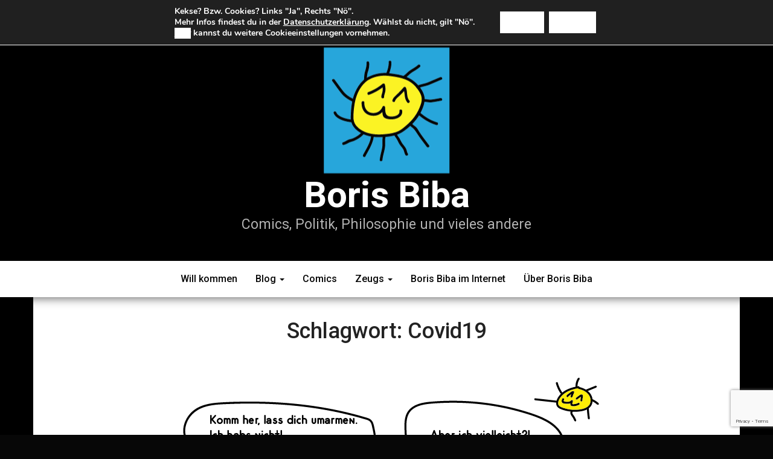

--- FILE ---
content_type: text/html; charset=UTF-8
request_url: https://borisbiba.de/tag/covid19/
body_size: 15036
content:
<!DOCTYPE html>
<html lang="de">
    <head>
        <meta http-equiv="content-type" content="text/html; charset=UTF-8" />
        <meta http-equiv="X-UA-Compatible" content="IE=edge">
        <meta name="viewport" content="width=device-width, initial-scale=1">
        <link rel="pingback" href="https://borisbiba.de/xmlrpc.php" />
        <style id="kirki-css-vars">:root{}</style><title>Schlagwort: Covid19 | Boris Biba</title>

<!-- The SEO Framework von Sybre Waaijer -->
<link rel="canonical" href="https://borisbiba.de/tag/covid19/" />
<meta property="og:type" content="website" />
<meta property="og:locale" content="de_DE" />
<meta property="og:site_name" content="Boris Biba" />
<meta property="og:title" content="Schlagwort: Covid19 | Boris Biba" />
<meta property="og:url" content="https://borisbiba.de/tag/covid19/" />
<meta property="og:image" content="https://borisbiba.de/wp-content/uploads/2019/01/cropped-Logo-150x150-px-3.png" />
<meta property="og:image:width" content="209" />
<meta property="og:image:height" content="209" />
<meta name="twitter:card" content="summary_large_image" />
<meta name="twitter:site" content="@biba_boris" />
<meta name="twitter:title" content="Schlagwort: Covid19 | Boris Biba" />
<meta name="twitter:image" content="https://borisbiba.de/wp-content/uploads/2019/01/cropped-Logo-150x150-px-3.png" />
<script type="application/ld+json">{"@context":"https://schema.org","@graph":[{"@type":"WebSite","@id":"https://borisbiba.de/#/schema/WebSite","url":"https://borisbiba.de/","name":"Boris Biba","description":"Comics, Politik, Philosophie und vieles andere","inLanguage":"de","potentialAction":{"@type":"SearchAction","target":{"@type":"EntryPoint","urlTemplate":"https://borisbiba.de/search/{search_term_string}/"},"query-input":"required name=search_term_string"},"publisher":{"@type":"Organization","@id":"https://borisbiba.de/#/schema/Organization","name":"Boris Biba","url":"https://borisbiba.de/","sameAs":["https://www.facebook.com/borisbibasite/","https://twitter.com/biba_boris","https://www.instagram.com/boris.biba/"],"logo":{"@type":"ImageObject","url":"https://borisbiba.de/wp-content/uploads/2019/01/cropped-Logo-1000x1000-px-1.png","contentUrl":"https://borisbiba.de/wp-content/uploads/2019/01/cropped-Logo-1000x1000-px-1.png","width":1001,"height":1001}}},{"@type":"CollectionPage","@id":"https://borisbiba.de/tag/covid19/","url":"https://borisbiba.de/tag/covid19/","name":"Schlagwort: Covid19 | Boris Biba","inLanguage":"de","isPartOf":{"@id":"https://borisbiba.de/#/schema/WebSite"},"breadcrumb":{"@type":"BreadcrumbList","@id":"https://borisbiba.de/#/schema/BreadcrumbList","itemListElement":[{"@type":"ListItem","position":1,"item":"https://borisbiba.de/","name":"Boris Biba"},{"@type":"ListItem","position":2,"name":"Schlagwort: Covid19"}]}}]}</script>
<!-- / The SEO Framework von Sybre Waaijer | 2.57ms meta | 0.19ms boot -->

<link rel='dns-prefetch' href='//fonts.googleapis.com' />
<link rel="alternate" type="application/rss+xml" title="Boris Biba &raquo; Feed" href="https://borisbiba.de/feed/" />
<link rel="alternate" type="application/rss+xml" title="Boris Biba &raquo; Kommentar-Feed" href="https://borisbiba.de/comments/feed/" />
<link rel="alternate" type="application/rss+xml" title="Boris Biba &raquo; Covid19 Schlagwort-Feed" href="https://borisbiba.de/tag/covid19/feed/" />
<style id='wp-img-auto-sizes-contain-inline-css' type='text/css'>
img:is([sizes=auto i],[sizes^="auto," i]){contain-intrinsic-size:3000px 1500px}
/*# sourceURL=wp-img-auto-sizes-contain-inline-css */
</style>
<style id='wp-block-library-inline-css' type='text/css'>
:root{--wp-block-synced-color:#7a00df;--wp-block-synced-color--rgb:122,0,223;--wp-bound-block-color:var(--wp-block-synced-color);--wp-editor-canvas-background:#ddd;--wp-admin-theme-color:#007cba;--wp-admin-theme-color--rgb:0,124,186;--wp-admin-theme-color-darker-10:#006ba1;--wp-admin-theme-color-darker-10--rgb:0,107,160.5;--wp-admin-theme-color-darker-20:#005a87;--wp-admin-theme-color-darker-20--rgb:0,90,135;--wp-admin-border-width-focus:2px}@media (min-resolution:192dpi){:root{--wp-admin-border-width-focus:1.5px}}.wp-element-button{cursor:pointer}:root .has-very-light-gray-background-color{background-color:#eee}:root .has-very-dark-gray-background-color{background-color:#313131}:root .has-very-light-gray-color{color:#eee}:root .has-very-dark-gray-color{color:#313131}:root .has-vivid-green-cyan-to-vivid-cyan-blue-gradient-background{background:linear-gradient(135deg,#00d084,#0693e3)}:root .has-purple-crush-gradient-background{background:linear-gradient(135deg,#34e2e4,#4721fb 50%,#ab1dfe)}:root .has-hazy-dawn-gradient-background{background:linear-gradient(135deg,#faaca8,#dad0ec)}:root .has-subdued-olive-gradient-background{background:linear-gradient(135deg,#fafae1,#67a671)}:root .has-atomic-cream-gradient-background{background:linear-gradient(135deg,#fdd79a,#004a59)}:root .has-nightshade-gradient-background{background:linear-gradient(135deg,#330968,#31cdcf)}:root .has-midnight-gradient-background{background:linear-gradient(135deg,#020381,#2874fc)}:root{--wp--preset--font-size--normal:16px;--wp--preset--font-size--huge:42px}.has-regular-font-size{font-size:1em}.has-larger-font-size{font-size:2.625em}.has-normal-font-size{font-size:var(--wp--preset--font-size--normal)}.has-huge-font-size{font-size:var(--wp--preset--font-size--huge)}.has-text-align-center{text-align:center}.has-text-align-left{text-align:left}.has-text-align-right{text-align:right}.has-fit-text{white-space:nowrap!important}#end-resizable-editor-section{display:none}.aligncenter{clear:both}.items-justified-left{justify-content:flex-start}.items-justified-center{justify-content:center}.items-justified-right{justify-content:flex-end}.items-justified-space-between{justify-content:space-between}.screen-reader-text{border:0;clip-path:inset(50%);height:1px;margin:-1px;overflow:hidden;padding:0;position:absolute;width:1px;word-wrap:normal!important}.screen-reader-text:focus{background-color:#ddd;clip-path:none;color:#444;display:block;font-size:1em;height:auto;left:5px;line-height:normal;padding:15px 23px 14px;text-decoration:none;top:5px;width:auto;z-index:100000}html :where(.has-border-color){border-style:solid}html :where([style*=border-top-color]){border-top-style:solid}html :where([style*=border-right-color]){border-right-style:solid}html :where([style*=border-bottom-color]){border-bottom-style:solid}html :where([style*=border-left-color]){border-left-style:solid}html :where([style*=border-width]){border-style:solid}html :where([style*=border-top-width]){border-top-style:solid}html :where([style*=border-right-width]){border-right-style:solid}html :where([style*=border-bottom-width]){border-bottom-style:solid}html :where([style*=border-left-width]){border-left-style:solid}html :where(img[class*=wp-image-]){height:auto;max-width:100%}:where(figure){margin:0 0 1em}html :where(.is-position-sticky){--wp-admin--admin-bar--position-offset:var(--wp-admin--admin-bar--height,0px)}@media screen and (max-width:600px){html :where(.is-position-sticky){--wp-admin--admin-bar--position-offset:0px}}

/*# sourceURL=wp-block-library-inline-css */
</style><style id='wp-block-heading-inline-css' type='text/css'>
h1:where(.wp-block-heading).has-background,h2:where(.wp-block-heading).has-background,h3:where(.wp-block-heading).has-background,h4:where(.wp-block-heading).has-background,h5:where(.wp-block-heading).has-background,h6:where(.wp-block-heading).has-background{padding:1.25em 2.375em}h1.has-text-align-left[style*=writing-mode]:where([style*=vertical-lr]),h1.has-text-align-right[style*=writing-mode]:where([style*=vertical-rl]),h2.has-text-align-left[style*=writing-mode]:where([style*=vertical-lr]),h2.has-text-align-right[style*=writing-mode]:where([style*=vertical-rl]),h3.has-text-align-left[style*=writing-mode]:where([style*=vertical-lr]),h3.has-text-align-right[style*=writing-mode]:where([style*=vertical-rl]),h4.has-text-align-left[style*=writing-mode]:where([style*=vertical-lr]),h4.has-text-align-right[style*=writing-mode]:where([style*=vertical-rl]),h5.has-text-align-left[style*=writing-mode]:where([style*=vertical-lr]),h5.has-text-align-right[style*=writing-mode]:where([style*=vertical-rl]),h6.has-text-align-left[style*=writing-mode]:where([style*=vertical-lr]),h6.has-text-align-right[style*=writing-mode]:where([style*=vertical-rl]){rotate:180deg}
/*# sourceURL=https://borisbiba.de/wp-includes/blocks/heading/style.min.css */
</style>
<style id='wp-block-list-inline-css' type='text/css'>
ol,ul{box-sizing:border-box}:root :where(.wp-block-list.has-background){padding:1.25em 2.375em}
/*# sourceURL=https://borisbiba.de/wp-includes/blocks/list/style.min.css */
</style>
<style id='wp-block-paragraph-inline-css' type='text/css'>
.is-small-text{font-size:.875em}.is-regular-text{font-size:1em}.is-large-text{font-size:2.25em}.is-larger-text{font-size:3em}.has-drop-cap:not(:focus):first-letter{float:left;font-size:8.4em;font-style:normal;font-weight:100;line-height:.68;margin:.05em .1em 0 0;text-transform:uppercase}body.rtl .has-drop-cap:not(:focus):first-letter{float:none;margin-left:.1em}p.has-drop-cap.has-background{overflow:hidden}:root :where(p.has-background){padding:1.25em 2.375em}:where(p.has-text-color:not(.has-link-color)) a{color:inherit}p.has-text-align-left[style*="writing-mode:vertical-lr"],p.has-text-align-right[style*="writing-mode:vertical-rl"]{rotate:180deg}
/*# sourceURL=https://borisbiba.de/wp-includes/blocks/paragraph/style.min.css */
</style>
<style id='global-styles-inline-css' type='text/css'>
:root{--wp--preset--aspect-ratio--square: 1;--wp--preset--aspect-ratio--4-3: 4/3;--wp--preset--aspect-ratio--3-4: 3/4;--wp--preset--aspect-ratio--3-2: 3/2;--wp--preset--aspect-ratio--2-3: 2/3;--wp--preset--aspect-ratio--16-9: 16/9;--wp--preset--aspect-ratio--9-16: 9/16;--wp--preset--color--black: #000000;--wp--preset--color--cyan-bluish-gray: #abb8c3;--wp--preset--color--white: #ffffff;--wp--preset--color--pale-pink: #f78da7;--wp--preset--color--vivid-red: #cf2e2e;--wp--preset--color--luminous-vivid-orange: #ff6900;--wp--preset--color--luminous-vivid-amber: #fcb900;--wp--preset--color--light-green-cyan: #7bdcb5;--wp--preset--color--vivid-green-cyan: #00d084;--wp--preset--color--pale-cyan-blue: #8ed1fc;--wp--preset--color--vivid-cyan-blue: #0693e3;--wp--preset--color--vivid-purple: #9b51e0;--wp--preset--gradient--vivid-cyan-blue-to-vivid-purple: linear-gradient(135deg,rgb(6,147,227) 0%,rgb(155,81,224) 100%);--wp--preset--gradient--light-green-cyan-to-vivid-green-cyan: linear-gradient(135deg,rgb(122,220,180) 0%,rgb(0,208,130) 100%);--wp--preset--gradient--luminous-vivid-amber-to-luminous-vivid-orange: linear-gradient(135deg,rgb(252,185,0) 0%,rgb(255,105,0) 100%);--wp--preset--gradient--luminous-vivid-orange-to-vivid-red: linear-gradient(135deg,rgb(255,105,0) 0%,rgb(207,46,46) 100%);--wp--preset--gradient--very-light-gray-to-cyan-bluish-gray: linear-gradient(135deg,rgb(238,238,238) 0%,rgb(169,184,195) 100%);--wp--preset--gradient--cool-to-warm-spectrum: linear-gradient(135deg,rgb(74,234,220) 0%,rgb(151,120,209) 20%,rgb(207,42,186) 40%,rgb(238,44,130) 60%,rgb(251,105,98) 80%,rgb(254,248,76) 100%);--wp--preset--gradient--blush-light-purple: linear-gradient(135deg,rgb(255,206,236) 0%,rgb(152,150,240) 100%);--wp--preset--gradient--blush-bordeaux: linear-gradient(135deg,rgb(254,205,165) 0%,rgb(254,45,45) 50%,rgb(107,0,62) 100%);--wp--preset--gradient--luminous-dusk: linear-gradient(135deg,rgb(255,203,112) 0%,rgb(199,81,192) 50%,rgb(65,88,208) 100%);--wp--preset--gradient--pale-ocean: linear-gradient(135deg,rgb(255,245,203) 0%,rgb(182,227,212) 50%,rgb(51,167,181) 100%);--wp--preset--gradient--electric-grass: linear-gradient(135deg,rgb(202,248,128) 0%,rgb(113,206,126) 100%);--wp--preset--gradient--midnight: linear-gradient(135deg,rgb(2,3,129) 0%,rgb(40,116,252) 100%);--wp--preset--font-size--small: 13px;--wp--preset--font-size--medium: 20px;--wp--preset--font-size--large: 36px;--wp--preset--font-size--x-large: 42px;--wp--preset--spacing--20: 0.44rem;--wp--preset--spacing--30: 0.67rem;--wp--preset--spacing--40: 1rem;--wp--preset--spacing--50: 1.5rem;--wp--preset--spacing--60: 2.25rem;--wp--preset--spacing--70: 3.38rem;--wp--preset--spacing--80: 5.06rem;--wp--preset--shadow--natural: 6px 6px 9px rgba(0, 0, 0, 0.2);--wp--preset--shadow--deep: 12px 12px 50px rgba(0, 0, 0, 0.4);--wp--preset--shadow--sharp: 6px 6px 0px rgba(0, 0, 0, 0.2);--wp--preset--shadow--outlined: 6px 6px 0px -3px rgb(255, 255, 255), 6px 6px rgb(0, 0, 0);--wp--preset--shadow--crisp: 6px 6px 0px rgb(0, 0, 0);}:where(.is-layout-flex){gap: 0.5em;}:where(.is-layout-grid){gap: 0.5em;}body .is-layout-flex{display: flex;}.is-layout-flex{flex-wrap: wrap;align-items: center;}.is-layout-flex > :is(*, div){margin: 0;}body .is-layout-grid{display: grid;}.is-layout-grid > :is(*, div){margin: 0;}:where(.wp-block-columns.is-layout-flex){gap: 2em;}:where(.wp-block-columns.is-layout-grid){gap: 2em;}:where(.wp-block-post-template.is-layout-flex){gap: 1.25em;}:where(.wp-block-post-template.is-layout-grid){gap: 1.25em;}.has-black-color{color: var(--wp--preset--color--black) !important;}.has-cyan-bluish-gray-color{color: var(--wp--preset--color--cyan-bluish-gray) !important;}.has-white-color{color: var(--wp--preset--color--white) !important;}.has-pale-pink-color{color: var(--wp--preset--color--pale-pink) !important;}.has-vivid-red-color{color: var(--wp--preset--color--vivid-red) !important;}.has-luminous-vivid-orange-color{color: var(--wp--preset--color--luminous-vivid-orange) !important;}.has-luminous-vivid-amber-color{color: var(--wp--preset--color--luminous-vivid-amber) !important;}.has-light-green-cyan-color{color: var(--wp--preset--color--light-green-cyan) !important;}.has-vivid-green-cyan-color{color: var(--wp--preset--color--vivid-green-cyan) !important;}.has-pale-cyan-blue-color{color: var(--wp--preset--color--pale-cyan-blue) !important;}.has-vivid-cyan-blue-color{color: var(--wp--preset--color--vivid-cyan-blue) !important;}.has-vivid-purple-color{color: var(--wp--preset--color--vivid-purple) !important;}.has-black-background-color{background-color: var(--wp--preset--color--black) !important;}.has-cyan-bluish-gray-background-color{background-color: var(--wp--preset--color--cyan-bluish-gray) !important;}.has-white-background-color{background-color: var(--wp--preset--color--white) !important;}.has-pale-pink-background-color{background-color: var(--wp--preset--color--pale-pink) !important;}.has-vivid-red-background-color{background-color: var(--wp--preset--color--vivid-red) !important;}.has-luminous-vivid-orange-background-color{background-color: var(--wp--preset--color--luminous-vivid-orange) !important;}.has-luminous-vivid-amber-background-color{background-color: var(--wp--preset--color--luminous-vivid-amber) !important;}.has-light-green-cyan-background-color{background-color: var(--wp--preset--color--light-green-cyan) !important;}.has-vivid-green-cyan-background-color{background-color: var(--wp--preset--color--vivid-green-cyan) !important;}.has-pale-cyan-blue-background-color{background-color: var(--wp--preset--color--pale-cyan-blue) !important;}.has-vivid-cyan-blue-background-color{background-color: var(--wp--preset--color--vivid-cyan-blue) !important;}.has-vivid-purple-background-color{background-color: var(--wp--preset--color--vivid-purple) !important;}.has-black-border-color{border-color: var(--wp--preset--color--black) !important;}.has-cyan-bluish-gray-border-color{border-color: var(--wp--preset--color--cyan-bluish-gray) !important;}.has-white-border-color{border-color: var(--wp--preset--color--white) !important;}.has-pale-pink-border-color{border-color: var(--wp--preset--color--pale-pink) !important;}.has-vivid-red-border-color{border-color: var(--wp--preset--color--vivid-red) !important;}.has-luminous-vivid-orange-border-color{border-color: var(--wp--preset--color--luminous-vivid-orange) !important;}.has-luminous-vivid-amber-border-color{border-color: var(--wp--preset--color--luminous-vivid-amber) !important;}.has-light-green-cyan-border-color{border-color: var(--wp--preset--color--light-green-cyan) !important;}.has-vivid-green-cyan-border-color{border-color: var(--wp--preset--color--vivid-green-cyan) !important;}.has-pale-cyan-blue-border-color{border-color: var(--wp--preset--color--pale-cyan-blue) !important;}.has-vivid-cyan-blue-border-color{border-color: var(--wp--preset--color--vivid-cyan-blue) !important;}.has-vivid-purple-border-color{border-color: var(--wp--preset--color--vivid-purple) !important;}.has-vivid-cyan-blue-to-vivid-purple-gradient-background{background: var(--wp--preset--gradient--vivid-cyan-blue-to-vivid-purple) !important;}.has-light-green-cyan-to-vivid-green-cyan-gradient-background{background: var(--wp--preset--gradient--light-green-cyan-to-vivid-green-cyan) !important;}.has-luminous-vivid-amber-to-luminous-vivid-orange-gradient-background{background: var(--wp--preset--gradient--luminous-vivid-amber-to-luminous-vivid-orange) !important;}.has-luminous-vivid-orange-to-vivid-red-gradient-background{background: var(--wp--preset--gradient--luminous-vivid-orange-to-vivid-red) !important;}.has-very-light-gray-to-cyan-bluish-gray-gradient-background{background: var(--wp--preset--gradient--very-light-gray-to-cyan-bluish-gray) !important;}.has-cool-to-warm-spectrum-gradient-background{background: var(--wp--preset--gradient--cool-to-warm-spectrum) !important;}.has-blush-light-purple-gradient-background{background: var(--wp--preset--gradient--blush-light-purple) !important;}.has-blush-bordeaux-gradient-background{background: var(--wp--preset--gradient--blush-bordeaux) !important;}.has-luminous-dusk-gradient-background{background: var(--wp--preset--gradient--luminous-dusk) !important;}.has-pale-ocean-gradient-background{background: var(--wp--preset--gradient--pale-ocean) !important;}.has-electric-grass-gradient-background{background: var(--wp--preset--gradient--electric-grass) !important;}.has-midnight-gradient-background{background: var(--wp--preset--gradient--midnight) !important;}.has-small-font-size{font-size: var(--wp--preset--font-size--small) !important;}.has-medium-font-size{font-size: var(--wp--preset--font-size--medium) !important;}.has-large-font-size{font-size: var(--wp--preset--font-size--large) !important;}.has-x-large-font-size{font-size: var(--wp--preset--font-size--x-large) !important;}
/*# sourceURL=global-styles-inline-css */
</style>

<style id='classic-theme-styles-inline-css' type='text/css'>
/*! This file is auto-generated */
.wp-block-button__link{color:#fff;background-color:#32373c;border-radius:9999px;box-shadow:none;text-decoration:none;padding:calc(.667em + 2px) calc(1.333em + 2px);font-size:1.125em}.wp-block-file__button{background:#32373c;color:#fff;text-decoration:none}
/*# sourceURL=/wp-includes/css/classic-themes.min.css */
</style>
<link rel='stylesheet' id='contact-form-7-css' href='https://borisbiba.de/wp-content/plugins/contact-form-7/includes/css/styles.css?ver=6.1.4' type='text/css' media='all' />
<link rel='stylesheet' id='envo-blog-pro-css-css' href='https://borisbiba.de/wp-content/plugins/envo-blog-pro/css/style.css?ver=1.0' type='text/css' media='all' />
<link rel='stylesheet' id='envo-blog-fonts-css' href='https://fonts.googleapis.com/css?family=Quicksand%3A300%2C400%2C500%2C700&#038;subset=latin%2Clatin-ext' type='text/css' media='all' />
<link rel='stylesheet' id='bootstrap-css' href='https://borisbiba.de/wp-content/themes/envo-blog/css/bootstrap.css?ver=3.3.7' type='text/css' media='all' />
<link rel='stylesheet' id='envo-blog-stylesheet-css' href='https://borisbiba.de/wp-content/themes/envo-blog/style.css?ver=1.1.5' type='text/css' media='all' />
<link rel='stylesheet' id='font-awesome-css' href='https://borisbiba.de/wp-content/themes/envo-blog/css/font-awesome.min.css?ver=4.7.0' type='text/css' media='all' />
<link rel='stylesheet' id='moove_gdpr_frontend-css' href='https://borisbiba.de/wp-content/plugins/gdpr-cookie-compliance/dist/styles/gdpr-main.css?ver=5.0.9' type='text/css' media='all' />
<style id='moove_gdpr_frontend-inline-css' type='text/css'>
#moove_gdpr_cookie_modal,#moove_gdpr_cookie_info_bar,.gdpr_cookie_settings_shortcode_content{font-family:&#039;Nunito&#039;,sans-serif}#moove_gdpr_save_popup_settings_button{background-color:#373737;color:#fff}#moove_gdpr_save_popup_settings_button:hover{background-color:#000}#moove_gdpr_cookie_info_bar .moove-gdpr-info-bar-container .moove-gdpr-info-bar-content a.mgbutton,#moove_gdpr_cookie_info_bar .moove-gdpr-info-bar-container .moove-gdpr-info-bar-content button.mgbutton{background-color:#f91515}#moove_gdpr_cookie_modal .moove-gdpr-modal-content .moove-gdpr-modal-footer-content .moove-gdpr-button-holder a.mgbutton,#moove_gdpr_cookie_modal .moove-gdpr-modal-content .moove-gdpr-modal-footer-content .moove-gdpr-button-holder button.mgbutton,.gdpr_cookie_settings_shortcode_content .gdpr-shr-button.button-green{background-color:#f91515;border-color:#f91515}#moove_gdpr_cookie_modal .moove-gdpr-modal-content .moove-gdpr-modal-footer-content .moove-gdpr-button-holder a.mgbutton:hover,#moove_gdpr_cookie_modal .moove-gdpr-modal-content .moove-gdpr-modal-footer-content .moove-gdpr-button-holder button.mgbutton:hover,.gdpr_cookie_settings_shortcode_content .gdpr-shr-button.button-green:hover{background-color:#fff;color:#f91515}#moove_gdpr_cookie_modal .moove-gdpr-modal-content .moove-gdpr-modal-close i,#moove_gdpr_cookie_modal .moove-gdpr-modal-content .moove-gdpr-modal-close span.gdpr-icon{background-color:#f91515;border:1px solid #f91515}#moove_gdpr_cookie_info_bar span.moove-gdpr-infobar-allow-all.focus-g,#moove_gdpr_cookie_info_bar span.moove-gdpr-infobar-allow-all:focus,#moove_gdpr_cookie_info_bar button.moove-gdpr-infobar-allow-all.focus-g,#moove_gdpr_cookie_info_bar button.moove-gdpr-infobar-allow-all:focus,#moove_gdpr_cookie_info_bar span.moove-gdpr-infobar-reject-btn.focus-g,#moove_gdpr_cookie_info_bar span.moove-gdpr-infobar-reject-btn:focus,#moove_gdpr_cookie_info_bar button.moove-gdpr-infobar-reject-btn.focus-g,#moove_gdpr_cookie_info_bar button.moove-gdpr-infobar-reject-btn:focus,#moove_gdpr_cookie_info_bar span.change-settings-button.focus-g,#moove_gdpr_cookie_info_bar span.change-settings-button:focus,#moove_gdpr_cookie_info_bar button.change-settings-button.focus-g,#moove_gdpr_cookie_info_bar button.change-settings-button:focus{-webkit-box-shadow:0 0 1px 3px #f91515;-moz-box-shadow:0 0 1px 3px #f91515;box-shadow:0 0 1px 3px #f91515}#moove_gdpr_cookie_modal .moove-gdpr-modal-content .moove-gdpr-modal-close i:hover,#moove_gdpr_cookie_modal .moove-gdpr-modal-content .moove-gdpr-modal-close span.gdpr-icon:hover,#moove_gdpr_cookie_info_bar span[data-href]>u.change-settings-button{color:#f91515}#moove_gdpr_cookie_modal .moove-gdpr-modal-content .moove-gdpr-modal-left-content #moove-gdpr-menu li.menu-item-selected a span.gdpr-icon,#moove_gdpr_cookie_modal .moove-gdpr-modal-content .moove-gdpr-modal-left-content #moove-gdpr-menu li.menu-item-selected button span.gdpr-icon{color:inherit}#moove_gdpr_cookie_modal .moove-gdpr-modal-content .moove-gdpr-modal-left-content #moove-gdpr-menu li a span.gdpr-icon,#moove_gdpr_cookie_modal .moove-gdpr-modal-content .moove-gdpr-modal-left-content #moove-gdpr-menu li button span.gdpr-icon{color:inherit}#moove_gdpr_cookie_modal .gdpr-acc-link{line-height:0;font-size:0;color:transparent;position:absolute}#moove_gdpr_cookie_modal .moove-gdpr-modal-content .moove-gdpr-modal-close:hover i,#moove_gdpr_cookie_modal .moove-gdpr-modal-content .moove-gdpr-modal-left-content #moove-gdpr-menu li a,#moove_gdpr_cookie_modal .moove-gdpr-modal-content .moove-gdpr-modal-left-content #moove-gdpr-menu li button,#moove_gdpr_cookie_modal .moove-gdpr-modal-content .moove-gdpr-modal-left-content #moove-gdpr-menu li button i,#moove_gdpr_cookie_modal .moove-gdpr-modal-content .moove-gdpr-modal-left-content #moove-gdpr-menu li a i,#moove_gdpr_cookie_modal .moove-gdpr-modal-content .moove-gdpr-tab-main .moove-gdpr-tab-main-content a:hover,#moove_gdpr_cookie_info_bar.moove-gdpr-dark-scheme .moove-gdpr-info-bar-container .moove-gdpr-info-bar-content a.mgbutton:hover,#moove_gdpr_cookie_info_bar.moove-gdpr-dark-scheme .moove-gdpr-info-bar-container .moove-gdpr-info-bar-content button.mgbutton:hover,#moove_gdpr_cookie_info_bar.moove-gdpr-dark-scheme .moove-gdpr-info-bar-container .moove-gdpr-info-bar-content a:hover,#moove_gdpr_cookie_info_bar.moove-gdpr-dark-scheme .moove-gdpr-info-bar-container .moove-gdpr-info-bar-content button:hover,#moove_gdpr_cookie_info_bar.moove-gdpr-dark-scheme .moove-gdpr-info-bar-container .moove-gdpr-info-bar-content span.change-settings-button:hover,#moove_gdpr_cookie_info_bar.moove-gdpr-dark-scheme .moove-gdpr-info-bar-container .moove-gdpr-info-bar-content button.change-settings-button:hover,#moove_gdpr_cookie_info_bar.moove-gdpr-dark-scheme .moove-gdpr-info-bar-container .moove-gdpr-info-bar-content u.change-settings-button:hover,#moove_gdpr_cookie_info_bar span[data-href]>u.change-settings-button,#moove_gdpr_cookie_info_bar.moove-gdpr-dark-scheme .moove-gdpr-info-bar-container .moove-gdpr-info-bar-content a.mgbutton.focus-g,#moove_gdpr_cookie_info_bar.moove-gdpr-dark-scheme .moove-gdpr-info-bar-container .moove-gdpr-info-bar-content button.mgbutton.focus-g,#moove_gdpr_cookie_info_bar.moove-gdpr-dark-scheme .moove-gdpr-info-bar-container .moove-gdpr-info-bar-content a.focus-g,#moove_gdpr_cookie_info_bar.moove-gdpr-dark-scheme .moove-gdpr-info-bar-container .moove-gdpr-info-bar-content button.focus-g,#moove_gdpr_cookie_info_bar.moove-gdpr-dark-scheme .moove-gdpr-info-bar-container .moove-gdpr-info-bar-content a.mgbutton:focus,#moove_gdpr_cookie_info_bar.moove-gdpr-dark-scheme .moove-gdpr-info-bar-container .moove-gdpr-info-bar-content button.mgbutton:focus,#moove_gdpr_cookie_info_bar.moove-gdpr-dark-scheme .moove-gdpr-info-bar-container .moove-gdpr-info-bar-content a:focus,#moove_gdpr_cookie_info_bar.moove-gdpr-dark-scheme .moove-gdpr-info-bar-container .moove-gdpr-info-bar-content button:focus,#moove_gdpr_cookie_info_bar.moove-gdpr-dark-scheme .moove-gdpr-info-bar-container .moove-gdpr-info-bar-content span.change-settings-button.focus-g,span.change-settings-button:focus,button.change-settings-button.focus-g,button.change-settings-button:focus,#moove_gdpr_cookie_info_bar.moove-gdpr-dark-scheme .moove-gdpr-info-bar-container .moove-gdpr-info-bar-content u.change-settings-button.focus-g,#moove_gdpr_cookie_info_bar.moove-gdpr-dark-scheme .moove-gdpr-info-bar-container .moove-gdpr-info-bar-content u.change-settings-button:focus{color:#f91515}#moove_gdpr_cookie_modal .moove-gdpr-branding.focus-g span,#moove_gdpr_cookie_modal .moove-gdpr-modal-content .moove-gdpr-tab-main a.focus-g,#moove_gdpr_cookie_modal .moove-gdpr-modal-content .moove-gdpr-tab-main .gdpr-cd-details-toggle.focus-g{color:#f91515}#moove_gdpr_cookie_modal.gdpr_lightbox-hide{display:none}#moove_gdpr_cookie_info_bar .moove-gdpr-info-bar-container .moove-gdpr-info-bar-content a.mgbutton,#moove_gdpr_cookie_info_bar .moove-gdpr-info-bar-container .moove-gdpr-info-bar-content button.mgbutton,#moove_gdpr_cookie_modal .moove-gdpr-modal-content .moove-gdpr-modal-footer-content .moove-gdpr-button-holder a.mgbutton,#moove_gdpr_cookie_modal .moove-gdpr-modal-content .moove-gdpr-modal-footer-content .moove-gdpr-button-holder button.mgbutton,.gdpr-shr-button,#moove_gdpr_cookie_info_bar .moove-gdpr-infobar-close-btn{border-radius:0}
/*# sourceURL=moove_gdpr_frontend-inline-css */
</style>
<link rel='stylesheet' id='kirki-styles-envo_blog_pro-css' href='https://borisbiba.de/wp-content/plugins/envo-blog-pro/include/assets/css/kirki-styles.css?ver=3.0.34' type='text/css' media='all' />
<style id='kirki-styles-envo_blog_pro-inline-css' type='text/css'>
h1.site-title a, .site-title a, h1.site-title a:hover, .site-title a:hover, h1.site-title, .site-title{font-family:Roboto, Helvetica, Arial, sans-serif;font-size:60px;font-weight:700;letter-spacing:0px;text-transform:none;color:#ffffff;}p.site-description{font-family:Roboto, Helvetica, Arial, sans-serif;font-size:23px;font-weight:400;letter-spacing:0px;text-transform:none;color:#b2b2b2;}.site-header{background-color:#fff;min-height:400px;}#site-navigation, #site-navigation .dropdown-menu, #site-navigation.shrink{background-color:#fff;}#site-navigation, #site-navigation .navbar-nav > li > a, #site-navigation .dropdown-menu > li > a{font-family:Roboto, Helvetica, Arial, sans-serif;font-size:16px;font-weight:500;letter-spacing:0px;text-transform:none;color:#070707;}#site-navigation .navbar-nav > li > a:hover, #site-navigation .dropdown-menu > li > a:hover{color:#eeee22;}#site-navigation .navbar-nav > li > a:hover, #site-navigation .dropdown-menu > li > a:hover, #site-navigation .navbar-nav li.home-icon.front_page_on:hover:before{background-color:#000;}#site-navigation .navbar-nav > li.active > a, #site-navigation .dropdown-menu > .active > a, .home-icon.front_page_on i{color:#000000;}#site-navigation .navbar-nav > li.active > a, #site-navigation .dropdown-menu > .active > a, li.home-icon.front_page_on, li.home-icon.front_page_on:before{background-color:#eeee22;}#top-navigation, #top-navigation .dropdown-menu, #top-navigation .navbar-nav > li > a, #top-navigation .dropdown-menu > li > a, #top-navigation .nav .open > a{background-color:#313131;}#top-navigation, #top-navigation .navbar-nav > li > a, #top-navigation .dropdown-menu > li > a, #top-navigation .nav .open > a{font-family:Roboto, Helvetica, Arial, sans-serif;font-size:13px;font-weight:300;letter-spacing:0px;text-transform:none;color:#fff;}#top-navigation .navbar-nav > li > a:hover, #top-navigation .dropdown-menu > li > a:hover, #top-navigation .navbar-nav > li > a:hover, #top-navigation .dropdown-menu > li > a:hover{color:#000!important;background-color:#eeee22!important;}#top-navigation .navbar-nav > li.active > a, #top-navigation .dropdown-menu > .active > a{color:#000000;background-color:#eeee22;}.main-container, #breadcrumbs, .ad-after-menu, #slidebox, .widget-title h3{background-color:#FFFFFF;}.split-slider{border-left-color:#FFFFFF;}.rtl .split-slider{border-right-color:#FFFFFF;}a, .woocommerce .woocommerce-breadcrumb a, .author-meta a, .tags-links a{color:#045400;}a:hover, .woocommerce .woocommerce-breadcrumb a:hover, .tags-links a:hover{color:#0027aa;}#searchsubmit, .btn-default, input[type="submit"], input#submit, input#submit:hover, button, a.comment-reply-link, .btn-default:hover, input[type="submit"]:hover, button:hover, a.comment-reply-link:hover{color:#464a4c;}body, .woocommerce .woocommerce-breadcrumb{font-family:Roboto, Helvetica, Arial, sans-serif;font-size:20px;font-weight:400;letter-spacing:0px;color:#222222;}.comments-meta a{color:#222222;}.news-item h2 a, .page-header, .page-header a, h1.single-title, h1, h2, h3, h4, h5, h6{font-family:Roboto, Helvetica, Arial, sans-serif;color:#222222;}#sidebar .widget-title h3{font-family:Roboto, Helvetica, Arial, sans-serif;font-size:15px;font-weight:400;letter-spacing:0px;line-height:1.6;color:#000;}#sidebar .widget-title:after{background-color:#000;}.widget{font-family:Roboto, Helvetica, Arial, sans-serif;font-size:16px;font-weight:400;letter-spacing:0px;line-height:1.6;color:#222222;}#content-footer-section .widget{font-family:Roboto, Helvetica, Arial, sans-serif;font-size:14px;font-weight:300;letter-spacing:0px;text-transform:none;color:#ffffff;}#content-footer-section .widget-title h3{font-family:Roboto, Helvetica, Arial, sans-serif;font-size:15px;font-weight:400;letter-spacing:0px;line-height:1.6;color:#000;}#content-footer-section .widget-title:after{background-color:#000;}#content-footer-section, #content-footer-section .widget-title h3{background-color:#1e1e1e;}#content-footer-section a{color:#fff;}#content-footer-section a:hover{color:#fff;}.footer-credits{background-color:#1e1e1e;}.footer-credits, .footer-credits-text{color:#fff;}.footer-credits a{color:#fff;}.footer-credits a:hover{color:#fff;}@media (max-width: 767px){#site-navigation .navbar-nav a{background-color:#fff;}#site-navigation .navbar-nav a:hover{color:#eeee22!important;background-color:#000!important;}#site-navigation .navbar-nav .active a{color:#000000!important;background-color:#eeee22!important;}}@media (min-width: 1480px){.envo-blog-content-1440 .container{width:1170px;}}@media (min-width: 1320px){.envo-blog-content-1280 .container{width:1170px;}}@media (min-width: 1200px){.envo-blog-content-1170 .container{width:1170px;}.envo-blog-content-1024 .container{width:1170px;}.envo-blog-content-980 .container{width:1170px;}}@media (min-width: 992px){.widget.col-md-3{width:25%;}}

		
			input:focus, select:focus, button:focus { outline: 0 none; border-color: #000; box-shadow: 0 0 5px #000; }
		
    .btn-default, input[type="submit"], input#submit, input#submit:hover, button, a.comment-reply-link, .btn-default:hover, input[type="submit"]:hover, button:hover, a.comment-reply-link:hover { 
			background: linear-gradient(90deg, #fff, #fff); 
			background: -webkit-linear-gradient(left, #fff, #fff);
		}
		.open-panel span { 
			background: #070707;
		}
		
			#top-navigation .navbar-toggle .icon-bar { background-color: #fff; }
			#top-navigation .navbar-toggle { border-color: #fff; }
		
	
/*# sourceURL=kirki-styles-envo_blog_pro-inline-css */
</style>
<script type="text/javascript" src="https://borisbiba.de/wp-includes/js/jquery/jquery.min.js?ver=3.7.1" id="jquery-core-js"></script>
<script type="text/javascript" src="https://borisbiba.de/wp-includes/js/jquery/jquery-migrate.min.js?ver=3.4.1" id="jquery-migrate-js"></script>
<script type="text/javascript" id="cf7pp-redirect_method-js-extra">
/* <![CDATA[ */
var ajax_object_cf7pp = {"ajax_url":"https://borisbiba.de/wp-admin/admin-ajax.php","rest_url":"https://borisbiba.de/wp-json/cf7pp/v1/","request_method":"1","forms":"[]","path_paypal":"https://borisbiba.de/?cf7pp_paypal_redirect=","path_stripe":"https://borisbiba.de/?cf7pp_stripe_redirect=","method":"1"};
//# sourceURL=cf7pp-redirect_method-js-extra
/* ]]> */
</script>
<script type="text/javascript" src="https://borisbiba.de/wp-content/plugins/contact-form-7-paypal-add-on/assets/js/redirect_method.js?ver=2.4.5" id="cf7pp-redirect_method-js"></script>
<link rel="https://api.w.org/" href="https://borisbiba.de/wp-json/" /><link rel="alternate" title="JSON" type="application/json" href="https://borisbiba.de/wp-json/wp/v2/tags/188" /><link rel="EditURI" type="application/rsd+xml" title="RSD" href="https://borisbiba.de/xmlrpc.php?rsd" />
	<style id="twentyseventeen-custom-header-styles" type="text/css">
			h1.site-title a, 
		.site-title a, 
		h1.site-title, 
		.site-title,
		.site-description
		{
			color: #ffffff;
		}
		</style>
	<style type="text/css" id="custom-background-css">
body.custom-background { background-color: #070707; background-image: url("https://borisbiba.de/wp-content/uploads/2018/11/Nachthimmel.jpg"); background-position: center center; background-size: cover; background-repeat: repeat; background-attachment: scroll; }
</style>
	<link rel="icon" href="https://borisbiba.de/wp-content/uploads/2019/01/cropped-Logo-1000x1000-px-32x32.png" sizes="32x32" />
<link rel="icon" href="https://borisbiba.de/wp-content/uploads/2019/01/cropped-Logo-1000x1000-px-192x192.png" sizes="192x192" />
<link rel="apple-touch-icon" href="https://borisbiba.de/wp-content/uploads/2019/01/cropped-Logo-1000x1000-px-180x180.png" />
<meta name="msapplication-TileImage" content="https://borisbiba.de/wp-content/uploads/2019/01/cropped-Logo-1000x1000-px-270x270.png" />
    </head>
    <body id="blog" class="archive tag tag-covid19 tag-188 custom-background wp-custom-logo wp-theme-envo-blog envo-blog-content-1170">
                	<div class="top-menu" >
		<nav id="top-navigation" class="navbar navbar-inverse bg-dark">     
			<div class="container">   
				<div class="navbar-header">
					<button type="button" class="navbar-toggle" data-toggle="collapse" data-target=".navbar-2-collapse">
						<span class="sr-only">Toggle navigation</span>
						<span class="icon-bar"></span>
						<span class="icon-bar"></span>
						<span class="icon-bar"></span>
					</button>
				</div>
				<div class="collapse navbar-collapse navbar-2-collapse">
					<ul class="nav navbar-nav search-icon navbar-right hidden-xs">
						<li class="top-search-icon">
							<a href="#">
								<i class="fa fa-search"></i>
							</a>
						</li>
						<div class="top-search-box">
							<form role="search" method="get" id="searchform" class="searchform" action="https://borisbiba.de/">
				<div>
					<label class="screen-reader-text" for="s">Suche nach:</label>
					<input type="text" value="" name="s" id="s" />
					<input type="submit" id="searchsubmit" value="Suchen" />
				</div>
			</form>						</div>
					</ul>
					<div class="menu-pflichtinformationen-container"><ul id="menu-pflichtinformationen" class="nav navbar-nav navbar-right"><li id="menu-item-84" class="menu-item menu-item-type-post_type menu-item-object-page menu-item-privacy-policy menu-item-84"><a title="Datenschutzerklärung" href="https://borisbiba.de/datenschutzerklaerung/">Datenschutzerklärung</a></li>
<li id="menu-item-68" class="menu-item menu-item-type-post_type menu-item-object-page menu-item-68"><a title="Impressum" href="https://borisbiba.de/impressum/">Impressum</a></li>
</ul></div>				</div>
			</div>    
		</nav> 
	</div>
<div class="site-header container-fluid" style="background-image: url(https://borisbiba.de/wp-content/uploads/2018/11/cropped-Nachthimmel.jpg)">
	<div class="custom-header container" >
		<div class="site-heading text-center">
			<div class="site-branding-logo">
				<a href="https://borisbiba.de/" class="custom-logo-link" rel="home"><img width="209" height="209" src="https://borisbiba.de/wp-content/uploads/2019/01/cropped-Logo-150x150-px-2.png" class="custom-logo" alt="Boris Biba" decoding="async" srcset="https://borisbiba.de/wp-content/uploads/2019/01/cropped-Logo-150x150-px-2.png 209w, https://borisbiba.de/wp-content/uploads/2019/01/cropped-Logo-150x150-px-2-150x150.png 150w" sizes="(max-width: 209px) 100vw, 209px" /></a>			</div>
			<div class="site-branding-text">
									<p class="site-title"><a href="https://borisbiba.de/" rel="home">Boris Biba</a></p>
				
									<p class="site-description">
						Comics, Politik, Philosophie und vieles andere					</p>
							</div><!-- .site-branding-text -->
		</div>	

	</div>
</div>
 
<div class="main-menu">
	<nav id="site-navigation" class="navbar navbar-default navbar-center">     
		<div class="container">   
			<div class="navbar-header">
									<div id="main-menu-panel" class="open-panel" data-panel="main-menu-panel">
						<span></span>
						<span></span>
						<span></span>
					</div>
							</div>
			<div class="menu-container"><ul id="menu-oberes-menue" class="nav navbar-nav"><li id="menu-item-30" class="menu-item menu-item-type-custom menu-item-object-custom menu-item-home menu-item-30"><a title="Will kommen" href="https://borisbiba.de/">Will kommen</a></li>
<li id="menu-item-32" class="menu-item menu-item-type-post_type menu-item-object-page current_page_parent menu-item-has-children menu-item-32 dropdown"><a title="Blog" href="https://borisbiba.de/blog/" data-toggle="dropdown" class="dropdown-toggle">Blog <span class="caret"></span></a>
<ul role="menu" class=" dropdown-menu">
	<li id="menu-item-681" class="menu-item menu-item-type-post_type menu-item-object-page menu-item-681"><a title="Willst du auf dem Laufenden bleiben?" href="https://borisbiba.de/newsletter/">Willst du auf dem Laufenden bleiben?</a></li>
</ul>
</li>
<li id="menu-item-866" class="menu-item menu-item-type-post_type menu-item-object-page menu-item-866"><a title="Comics" href="https://borisbiba.de/comics/">Comics</a></li>
<li id="menu-item-541" class="menu-item menu-item-type-post_type menu-item-object-page menu-item-has-children menu-item-541 dropdown"><a title="Zeugs" href="https://borisbiba.de/zeugs/" data-toggle="dropdown" class="dropdown-toggle">Zeugs <span class="caret"></span></a>
<ul role="menu" class=" dropdown-menu">
	<li id="menu-item-1127" class="menu-item menu-item-type-custom menu-item-object-custom menu-item-1127"><a title="Boris Biba Shop" href="https://shop.spreadshirt.de/boris-biba-shop/">Boris Biba Shop</a></li>
	<li id="menu-item-1128" class="menu-item menu-item-type-post_type menu-item-object-page menu-item-1128"><a title="Der Boris Biba-Kalender" href="https://borisbiba.de/kalender/">Der Boris Biba-Kalender</a></li>
	<li id="menu-item-1129" class="menu-item menu-item-type-post_type menu-item-object-page menu-item-1129"><a title="Boris Biba Bücher" href="https://borisbiba.de/lesestoff/">Boris Biba Bücher</a></li>
</ul>
</li>
<li id="menu-item-693" class="menu-item menu-item-type-custom menu-item-object-custom menu-item-693"><a title="Boris Biba im Internet" href="https://linktr.ee/borisbiba">Boris Biba im Internet</a></li>
<li id="menu-item-407" class="menu-item menu-item-type-post_type menu-item-object-page menu-item-407"><a title="Über Boris Biba" href="https://borisbiba.de/ueber-boris-biba/">Über Boris Biba</a></li>
</ul></div>		</div>
			</nav> 
</div>
		<div class="ad-after-menu container text-center"></div>
	 

<div class="container main-container" role="main">
	<div class="page-area">
		
<!-- start content container -->
<div class="row">

	<div class="col-md-12">
					<header class="archive-page-header text-center">
				<h1 class="page-title">Schlagwort: <span>Covid19</span></h1>			</header><!-- .page-header -->
				<article>
	<div class="post-1095 post type-post status-publish format-standard has-post-thumbnail hentry category-allgemein category-erklaerung category-freiheit category-gefuehle category-gesellschaft category-gesundheit category-hilfestellung tag-andereanstecken tag-corona tag-coronaleugner tag-covid19 tag-impfstoff tag-infektion tag-social-distancing">                    
		<div class="news-item row text-center">
					<div class="news-thumb col-md-12">
			<a href="https://borisbiba.de/coronaleugnerundandere/" title="Coronaleugner sind ein Problem, das andere sind&#8230;">
									<img class="lazy" src="https://borisbiba.de/wp-content/themes/envo-blog/img/placeholder.png" data-src="https://borisbiba.de/wp-content/uploads/2020/11/Ich-habs-nicht_Zeichenflaeche-1.png" title="Coronaleugner sind ein Problem, das andere sind&#8230;" alt="Coronaleugner sind ein Problem, das andere sind&#8230;"/>
					<noscript>
					<img width="800" height="601" src="https://borisbiba.de/wp-content/uploads/2020/11/Ich-habs-nicht_Zeichenflaeche-1.png" class="attachment-envo-blog-single size-envo-blog-single wp-post-image" alt="" decoding="async" fetchpriority="high" srcset="https://borisbiba.de/wp-content/uploads/2020/11/Ich-habs-nicht_Zeichenflaeche-1.png 800w, https://borisbiba.de/wp-content/uploads/2020/11/Ich-habs-nicht_Zeichenflaeche-1-300x225.png 300w, https://borisbiba.de/wp-content/uploads/2020/11/Ich-habs-nicht_Zeichenflaeche-1-150x113.png 150w, https://borisbiba.de/wp-content/uploads/2020/11/Ich-habs-nicht_Zeichenflaeche-1-768x577.png 768w, https://borisbiba.de/wp-content/uploads/2020/11/Ich-habs-nicht_Zeichenflaeche-1-120x90.png 120w" sizes="(max-width: 800px) 100vw, 800px" />					</noscript>
							</a>
		</div><!-- .news-thumb -->
				<div class="news-text-wrap col-md-12">
				<div class="cat-links"><a href="https://borisbiba.de/category/allgemein/">Allgemein</a> <a href="https://borisbiba.de/category/erklaerung/">Erklärung</a> <a href="https://borisbiba.de/category/freiheit/">Freiheit</a> <a href="https://borisbiba.de/category/gefuehle/">Gefühle</a> <a href="https://borisbiba.de/category/gesellschaft/">Gesellschaft</a> <a href="https://borisbiba.de/category/gesundheit/">Gesundheit</a> <a href="https://borisbiba.de/category/hilfestellung/">Hilfestellung</a></div>				<h2>
					<a href="https://borisbiba.de/coronaleugnerundandere/">
						Coronaleugner sind ein Problem, das andere sind&#8230;					</a>
				</h2>
					<span class="posted-date">
		22. November 2020	</span>
	<span class="comments-meta">
						<a href="https://borisbiba.de/coronaleugnerundandere/#comments" rel="nofollow" title="Kommentar zuCoronaleugner sind ein Problem, das andere sind&#8230;">
					3				</a>
					<i class="fa fa-comments-o"></i>
	</span>
	
				<div class="post-excerpt">
					<p>Liebe Leute, ich musste mich leider mal so richtig auskotzen. Ich war stink sauer. Den Text habe ich daher nochmal überarbeitet und versucht ein bisschen (berechtigte) Kritik mit aufzunehmen, die darauf folgte. (Den ersten Teil habe ich übrigens nicht geändert, wer sich hier angesprochen fühlt tut das evtl. zu recht 😛 ) Wir haben jetzt&hellip;</p>
				</div><!-- .post-excerpt -->
				<span class="author-meta">
					<span class="author-meta-by">Von</span>
					<a href="https://borisbiba.de/author/sideman/">
						Boris Biba					</a>
				</span>
				<div class="read-more-button">
					<a href="https://borisbiba.de/coronaleugnerundandere/">
						Weiterlesen					</a>
				</div><!-- .news-text-wrap -->

			</div><!-- .news-item -->
		</div>
</article>
<article>
	<div class="post-1086 post type-post status-publish format-standard hentry category-arbeit category-erklaerung category-fairness category-gesellschaft category-hilfestellung category-idee category-internet category-praktisch category-umwelt category-unternehmen category-verrueckte-idee tag-corona tag-covid19 tag-kino tag-retten tag-sars-cov-2">                    
		<div class="news-item row text-center">
						<div class="news-text-wrap col-md-12">
				<div class="cat-links"><a href="https://borisbiba.de/category/arbeit/">Arbeit</a> <a href="https://borisbiba.de/category/erklaerung/">Erklärung</a> <a href="https://borisbiba.de/category/fairness/">Fairness</a> <a href="https://borisbiba.de/category/gesellschaft/">Gesellschaft</a> <a href="https://borisbiba.de/category/hilfestellung/">Hilfestellung</a> <a href="https://borisbiba.de/category/idee/">Idee</a> <a href="https://borisbiba.de/category/internet/">Internet</a> <a href="https://borisbiba.de/category/praktisch/">Praktisch</a> <a href="https://borisbiba.de/category/umwelt/">Umwelt</a> <a href="https://borisbiba.de/category/unternehmen/">Unternehmen</a> <a href="https://borisbiba.de/category/verrueckte-idee/">Verrückte Idee</a></div>				<h2>
					<a href="https://borisbiba.de/kinos-in-der-krise/">
						Kinos in der Krise?					</a>
				</h2>
					<span class="posted-date">
		8. Oktober 2020	</span>
	<span class="comments-meta">
						<a href="https://borisbiba.de/kinos-in-der-krise/#comments" rel="nofollow" title="Kommentar zuKinos in der Krise?">
					1				</a>
					<i class="fa fa-comments-o"></i>
	</span>
	
				<div class="post-excerpt">
					<p>Kinobetreiber haben zur Zeit schwere Umsatzeinbußen aufgrund mangelder Besucher &#8211; wegen Corona. Das verleitet die Filmindustrie dazu, ihre bereits fertigen Werke zu verschieben, um zu verhindern, dass sie weniger Einnahmen bekommen, als es eigentlich möglich wäre. Weniger Besucher führen also zu weniger Einnahmen, weniger Einnahmen führen dazu, dass die Filme verschoben werden, verschobene Filme führen&hellip;</p>
				</div><!-- .post-excerpt -->
				<span class="author-meta">
					<span class="author-meta-by">Von</span>
					<a href="https://borisbiba.de/author/sideman/">
						Boris Biba					</a>
				</span>
				<div class="read-more-button">
					<a href="https://borisbiba.de/kinos-in-der-krise/">
						Weiterlesen					</a>
				</div><!-- .news-text-wrap -->

			</div><!-- .news-item -->
		</div>
</article>
<article>
	<div class="post-1005 post type-post status-publish format-standard hentry category-erklaerung category-freiheit category-gesellschaft category-gesundheit category-hilfestellung category-idee category-oeffentlicher-diskurs category-philosophie category-praktisch category-tools category-verrueckte-idee tag-corona tag-covid19 tag-freizeit tag-frische-luft tag-oeffentliche-orte tag-sars-cov-2 tag-spielplatz tag-zurueck-zur-normalitaet">                    
		<div class="news-item row text-center">
						<div class="news-text-wrap col-md-12">
				<div class="cat-links"><a href="https://borisbiba.de/category/erklaerung/">Erklärung</a> <a href="https://borisbiba.de/category/freiheit/">Freiheit</a> <a href="https://borisbiba.de/category/gesellschaft/">Gesellschaft</a> <a href="https://borisbiba.de/category/gesundheit/">Gesundheit</a> <a href="https://borisbiba.de/category/hilfestellung/">Hilfestellung</a> <a href="https://borisbiba.de/category/idee/">Idee</a> <a href="https://borisbiba.de/category/oeffentlicher-diskurs/">Öffentlicher Diskurs</a> <a href="https://borisbiba.de/category/philosophie/">Philosophie</a> <a href="https://borisbiba.de/category/praktisch/">Praktisch</a> <a href="https://borisbiba.de/category/tools/">Tools</a> <a href="https://borisbiba.de/category/verrueckte-idee/">Verrückte Idee</a></div>				<h2>
					<a href="https://borisbiba.de/spielplatzidee/">
						Spielplatzidee &#8211; wie man wieder raus könnte					</a>
				</h2>
					<span class="posted-date">
		8. April 2020	</span>
	<span class="comments-meta">
						<a href="https://borisbiba.de/spielplatzidee/#respond" rel="nofollow" title="Kommentar zuSpielplatzidee &#8211; wie man wieder raus könnte">
					0				</a>
					<i class="fa fa-comments-o"></i>
	</span>
	
				<div class="post-excerpt">
					<p>Zur Zeit gibt es ja für Spielplätze ein Nutzungsverbot, wegen der Ansteckungsgefahr &#8211; aber vielleicht könnte man das in eine &#8220;geregelte Nutzung&#8221; umleiten. Wie wäre ein online Terminkalender, im besten Fall auf der offiziellen Webseite der Stadt bzw. Gemeinde, in den sich Familien mit Kindern eintragen können? Das Konzept: Für jeden Spielplatz im Stadtgebiet wird&hellip;</p>
				</div><!-- .post-excerpt -->
				<span class="author-meta">
					<span class="author-meta-by">Von</span>
					<a href="https://borisbiba.de/author/sideman/">
						Boris Biba					</a>
				</span>
				<div class="read-more-button">
					<a href="https://borisbiba.de/spielplatzidee/">
						Weiterlesen					</a>
				</div><!-- .news-text-wrap -->

			</div><!-- .news-item -->
		</div>
</article>
<article>
	<div class="post-997 post type-post status-publish format-standard hentry category-erklaerung category-finanzen category-gesellschaft category-hilfestellung category-mathe category-oeffentlicher-diskurs category-praktisch category-unternehmen category-verrueckte-idee tag-corona tag-covid19 tag-idee tag-unterstuetzung tag-virus">                    
		<div class="news-item row text-center">
						<div class="news-text-wrap col-md-12">
				<div class="cat-links"><a href="https://borisbiba.de/category/erklaerung/">Erklärung</a> <a href="https://borisbiba.de/category/finanzen/">Finanzen</a> <a href="https://borisbiba.de/category/gesellschaft/">Gesellschaft</a> <a href="https://borisbiba.de/category/hilfestellung/">Hilfestellung</a> <a href="https://borisbiba.de/category/mathe/">Mathe</a> <a href="https://borisbiba.de/category/oeffentlicher-diskurs/">Öffentlicher Diskurs</a> <a href="https://borisbiba.de/category/praktisch/">Praktisch</a> <a href="https://borisbiba.de/category/unternehmen/">Unternehmen</a> <a href="https://borisbiba.de/category/verrueckte-idee/">Verrückte Idee</a></div>				<h2>
					<a href="https://borisbiba.de/lieblingskneipe/">
						Die Rettung der Lieblingskneipe oder: Eine Idee wie man kleinen Unternehmen jetzt helfen könnte					</a>
				</h2>
					<span class="posted-date">
		29. März 2020	</span>
	<span class="comments-meta">
						<a href="https://borisbiba.de/lieblingskneipe/#respond" rel="nofollow" title="Kommentar zuDie Rettung der Lieblingskneipe oder: Eine Idee wie man kleinen Unternehmen jetzt helfen könnte">
					0				</a>
					<i class="fa fa-comments-o"></i>
	</span>
	
				<div class="post-excerpt">
					<p>In diesem Artikel gender ich manchmal &#8211; manchmal auch nicht, es dürfen sich immer alle angesprochen fühlen, die jeweiligen Formulierungen sollen niemanden ausschließen 🙂 Seit ein paar Tagen geistert eine Idee durch meinen Kopf die ich gerne teilen würde. Sie ist noch nicht ganz perfekt, aber bei den vielen Leuten da draußen findet sich sicher&hellip;</p>
				</div><!-- .post-excerpt -->
				<span class="author-meta">
					<span class="author-meta-by">Von</span>
					<a href="https://borisbiba.de/author/sideman/">
						Boris Biba					</a>
				</span>
				<div class="read-more-button">
					<a href="https://borisbiba.de/lieblingskneipe/">
						Weiterlesen					</a>
				</div><!-- .news-text-wrap -->

			</div><!-- .news-item -->
		</div>
</article>
<article>
	<div class="post-987 post type-post status-publish format-standard has-post-thumbnail hentry category-erklaerung category-gesundheit category-hilfestellung category-lustige-texte category-moral category-nachttext category-oeffentlicher-diskurs category-politik tag-corona tag-covid19 tag-hamsterkaeufe tag-sars-cov-2 tag-tierhandlung">                    
		<div class="news-item row text-center">
					<div class="news-thumb col-md-12">
			<a href="https://borisbiba.de/corona/" title="Corona, Klopapier und das Ende der Menschheit">
									<img class="lazy" src="https://borisbiba.de/wp-content/themes/envo-blog/img/placeholder.png" data-src="https://borisbiba.de/wp-content/uploads/2020/03/Hamsterkäufe-Tierhandlung.png" title="Corona, Klopapier und das Ende der Menschheit" alt="Corona, Klopapier und das Ende der Menschheit"/>
					<noscript>
					<img width="768" height="579" src="https://borisbiba.de/wp-content/uploads/2020/03/Hamsterkäufe-Tierhandlung.png" class="attachment-envo-blog-single size-envo-blog-single wp-post-image" alt="Zwei Hamster, eine Tierhandlung" decoding="async" srcset="https://borisbiba.de/wp-content/uploads/2020/03/Hamsterkäufe-Tierhandlung.png 768w, https://borisbiba.de/wp-content/uploads/2020/03/Hamsterkäufe-Tierhandlung-300x226.png 300w, https://borisbiba.de/wp-content/uploads/2020/03/Hamsterkäufe-Tierhandlung-150x113.png 150w, https://borisbiba.de/wp-content/uploads/2020/03/Hamsterkäufe-Tierhandlung-120x90.png 120w" sizes="(max-width: 768px) 100vw, 768px" />					</noscript>
							</a>
		</div><!-- .news-thumb -->
				<div class="news-text-wrap col-md-12">
				<div class="cat-links"><a href="https://borisbiba.de/category/erklaerung/">Erklärung</a> <a href="https://borisbiba.de/category/gesundheit/">Gesundheit</a> <a href="https://borisbiba.de/category/hilfestellung/">Hilfestellung</a> <a href="https://borisbiba.de/category/lustige-texte/">Lustige Texte</a> <a href="https://borisbiba.de/category/moral/">Moral</a> <a href="https://borisbiba.de/category/nachttext/">Nachttext</a> <a href="https://borisbiba.de/category/oeffentlicher-diskurs/">Öffentlicher Diskurs</a> <a href="https://borisbiba.de/category/politik/">Politik</a></div>				<h2>
					<a href="https://borisbiba.de/corona/">
						Corona, Klopapier und das Ende der Menschheit					</a>
				</h2>
					<span class="posted-date">
		7. März 2020	</span>
	<span class="comments-meta">
						<a href="https://borisbiba.de/corona/#respond" rel="nofollow" title="Kommentar zuCorona, Klopapier und das Ende der Menschheit">
					0				</a>
					<i class="fa fa-comments-o"></i>
	</span>
	
				<div class="post-excerpt">
					<p>Mir ist ein Comic eingefallen, den ich zu &#8220;Hamsterkäufen&#8221; gemacht habe und nach kurzem Überlegen auch ein Text, den Ihr euch antun könnt: Die Sorge vor einem unbekannten Virus (oder Bakterium), das der Menschheit als solcher gefährlich wird ist verständlich. In der Vergangenheit haben Seuchen schon öfter weite Teile der Bevölkerung dahin gerafft und es&hellip;</p>
				</div><!-- .post-excerpt -->
				<span class="author-meta">
					<span class="author-meta-by">Von</span>
					<a href="https://borisbiba.de/author/sideman/">
						Boris Biba					</a>
				</span>
				<div class="read-more-button">
					<a href="https://borisbiba.de/corona/">
						Weiterlesen					</a>
				</div><!-- .news-text-wrap -->

			</div><!-- .news-item -->
		</div>
</article>

	</div>

	
</div>
<!-- end content container -->

</div><!-- end main-container -->
</div><!-- end page-area -->
 
<footer id="colophon" class="footer-credits container-fluid">
	<div class="container">
				<div class="footer-credits-text text-center">
			<p>© Boris Biba 2020</p>		</div>
	 
	</div>	
</footer>
 
<script type="speculationrules">
{"prefetch":[{"source":"document","where":{"and":[{"href_matches":"/*"},{"not":{"href_matches":["/wp-*.php","/wp-admin/*","/wp-content/uploads/*","/wp-content/*","/wp-content/plugins/*","/wp-content/themes/envo-blog/*","/*\\?(.+)"]}},{"not":{"selector_matches":"a[rel~=\"nofollow\"]"}},{"not":{"selector_matches":".no-prefetch, .no-prefetch a"}}]},"eagerness":"conservative"}]}
</script>
	<!--copyscapeskip-->
	<aside id="moove_gdpr_cookie_info_bar" class="moove-gdpr-info-bar-hidden moove-gdpr-align-center moove-gdpr-dark-scheme gdpr_infobar_postion_top" aria-label="GDPR Cookie-Banner" style="display: none;">
	<div class="moove-gdpr-info-bar-container">
		<div class="moove-gdpr-info-bar-content">
		
<div class="moove-gdpr-cookie-notice">
  <p>Kekse? Bzw. Cookies? Links "Ja", Rechts "Nö".</p>
<p>Mehr Infos findest du in der <a href="https://borisbiba.de/datenschutzerklaerung/" target="_blank" rel="noopener">Datenschutzerklärung</a>. Wählst du nicht, gilt "Nö".</p>
<p><button  aria-haspopup="true" data-href="#moove_gdpr_cookie_modal" class="change-settings-button">Hier</button> kannst du weitere Cookieeinstellungen vornehmen.</p>
</div>
<!--  .moove-gdpr-cookie-notice -->
		
<div class="moove-gdpr-button-holder">
			<button class="mgbutton moove-gdpr-infobar-allow-all gdpr-fbo-0" aria-label="Ja" >Ja</button>
						<button class="mgbutton moove-gdpr-infobar-reject-btn gdpr-fbo-1 "  aria-label="Nö">Nö</button>
			</div>
<!--  .button-container -->
		</div>
		<!-- moove-gdpr-info-bar-content -->
	</div>
	<!-- moove-gdpr-info-bar-container -->
	</aside>
	<!-- #moove_gdpr_cookie_info_bar -->
	<!--/copyscapeskip-->
<script type="text/javascript" src="https://borisbiba.de/wp-includes/js/dist/hooks.min.js?ver=dd5603f07f9220ed27f1" id="wp-hooks-js"></script>
<script type="text/javascript" src="https://borisbiba.de/wp-includes/js/dist/i18n.min.js?ver=c26c3dc7bed366793375" id="wp-i18n-js"></script>
<script type="text/javascript" id="wp-i18n-js-after">
/* <![CDATA[ */
wp.i18n.setLocaleData( { 'text direction\u0004ltr': [ 'ltr' ] } );
//# sourceURL=wp-i18n-js-after
/* ]]> */
</script>
<script type="text/javascript" src="https://borisbiba.de/wp-content/plugins/contact-form-7/includes/swv/js/index.js?ver=6.1.4" id="swv-js"></script>
<script type="text/javascript" id="contact-form-7-js-translations">
/* <![CDATA[ */
( function( domain, translations ) {
	var localeData = translations.locale_data[ domain ] || translations.locale_data.messages;
	localeData[""].domain = domain;
	wp.i18n.setLocaleData( localeData, domain );
} )( "contact-form-7", {"translation-revision-date":"2025-10-26 03:28:49+0000","generator":"GlotPress\/4.0.3","domain":"messages","locale_data":{"messages":{"":{"domain":"messages","plural-forms":"nplurals=2; plural=n != 1;","lang":"de"},"This contact form is placed in the wrong place.":["Dieses Kontaktformular wurde an der falschen Stelle platziert."],"Error:":["Fehler:"]}},"comment":{"reference":"includes\/js\/index.js"}} );
//# sourceURL=contact-form-7-js-translations
/* ]]> */
</script>
<script type="text/javascript" id="contact-form-7-js-before">
/* <![CDATA[ */
var wpcf7 = {
    "api": {
        "root": "https:\/\/borisbiba.de\/wp-json\/",
        "namespace": "contact-form-7\/v1"
    }
};
//# sourceURL=contact-form-7-js-before
/* ]]> */
</script>
<script type="text/javascript" src="https://borisbiba.de/wp-content/plugins/contact-form-7/includes/js/index.js?ver=6.1.4" id="contact-form-7-js"></script>
<script type="text/javascript" src="https://borisbiba.de/wp-content/plugins/envo-blog-pro/js/envo-blog-pro.js?ver=1.0" id="envo-blog-pro-js-js"></script>
<script type="text/javascript" src="https://borisbiba.de/wp-content/plugins/envo-blog-pro/js/slick.min.js?ver=1.0" id="slick-js"></script>
<script type="text/javascript" src="https://borisbiba.de/wp-content/themes/envo-blog/js/bootstrap.min.js?ver=3.3.7" id="bootstrap-js"></script>
<script type="text/javascript" src="https://borisbiba.de/wp-content/themes/envo-blog/js/customscript.js?ver=1.1.5" id="envo-blog-theme-js-js"></script>
<script type="text/javascript" src="https://www.google.com/recaptcha/api.js?render=6LfgPu8qAAAAADG_DJtPw4y8u_tnvYC5cbpUy9_A&amp;ver=3.0" id="google-recaptcha-js"></script>
<script type="text/javascript" src="https://borisbiba.de/wp-includes/js/dist/vendor/wp-polyfill.min.js?ver=3.15.0" id="wp-polyfill-js"></script>
<script type="text/javascript" id="wpcf7-recaptcha-js-before">
/* <![CDATA[ */
var wpcf7_recaptcha = {
    "sitekey": "6LfgPu8qAAAAADG_DJtPw4y8u_tnvYC5cbpUy9_A",
    "actions": {
        "homepage": "homepage",
        "contactform": "contactform"
    }
};
//# sourceURL=wpcf7-recaptcha-js-before
/* ]]> */
</script>
<script type="text/javascript" src="https://borisbiba.de/wp-content/plugins/contact-form-7/modules/recaptcha/index.js?ver=6.1.4" id="wpcf7-recaptcha-js"></script>
<script type="text/javascript" id="moove_gdpr_frontend-js-extra">
/* <![CDATA[ */
var moove_frontend_gdpr_scripts = {"ajaxurl":"https://borisbiba.de/wp-admin/admin-ajax.php","post_id":"1095","plugin_dir":"https://borisbiba.de/wp-content/plugins/gdpr-cookie-compliance","show_icons":"all","is_page":"","ajax_cookie_removal":"false","strict_init":"2","enabled_default":{"strict":1,"third_party":0,"advanced":0,"performance":0,"preference":0},"geo_location":"false","force_reload":"false","is_single":"","hide_save_btn":"false","current_user":"0","cookie_expiration":"365","script_delay":"2000","close_btn_action":"1","close_btn_rdr":"","scripts_defined":"{\"cache\":true,\"header\":\"\",\"body\":\"\",\"footer\":\"\",\"thirdparty\":{\"header\":\"\u003Cscript data-gdpr\u003E \\r\\n    var gaProperty = 'UA-139155684-1'; \\r\\n    var disableStr = 'ga-disable-' + gaProperty; \\r\\n    if (document.cookie.indexOf(disableStr + '=true') \u003E -1) { \\r\\n        window[disableStr] = true;\\r\\n    } \\r\\n    function gaOptout() { \\r\\n        document.cookie = disableStr + '=true; expires=Thu, 31 Dec 2099 23:59:59 UTC; path=\\/'; \\r\\n        window[disableStr] = true; \\r\\n        alert('Das Tracking ist jetzt deaktiviert'); \\r\\n    } \\r\\n    (function(i,s,o,g,r,a,m){i['GoogleAnalyticsObject']=r;i[r]=i[r]||function(){ \\r\\n            (i[r].q=i[r].q||[]).push(arguments)},i[r].l=1*new Date();a=s.createElement(o), \\r\\n        m=s.getElementsByTagName(o)[0];a.async=1;a.src=g;m.parentNode.insertBefore(a,m) \\r\\n    })(window,document,'script','https:\\/\\/www.google-analytics.com\\/analytics.js','ga'); \\r\\n\\r\\n    ga('create', 'UA-139155684-1', 'auto'); \\r\\n    ga('set', 'anonymizeIp', true); \\r\\n    ga('send', 'pageview'); \\r\\n\u003C\\/script\u003E\",\"body\":\"\",\"footer\":\"\"},\"strict\":{\"header\":\"\",\"body\":\"\",\"footer\":\"\"},\"advanced\":{\"header\":\"\",\"body\":\"\",\"footer\":\"\"}}","gdpr_scor":"true","wp_lang":"","wp_consent_api":"false","gdpr_nonce":"e0b43d165a"};
//# sourceURL=moove_gdpr_frontend-js-extra
/* ]]> */
</script>
<script type="text/javascript" src="https://borisbiba.de/wp-content/plugins/gdpr-cookie-compliance/dist/scripts/main.js?ver=5.0.9" id="moove_gdpr_frontend-js"></script>
<script type="text/javascript" id="moove_gdpr_frontend-js-after">
/* <![CDATA[ */
var gdpr_consent__strict = "false"
var gdpr_consent__thirdparty = "false"
var gdpr_consent__advanced = "false"
var gdpr_consent__performance = "false"
var gdpr_consent__preference = "false"
var gdpr_consent__cookies = ""
//# sourceURL=moove_gdpr_frontend-js-after
/* ]]> */
</script>
<script type="text/javascript" src="https://borisbiba.de/wp-content/plugins/envo-blog-pro/include/modules/webfont-loader/vendor-typekit/webfontloader.js?ver=3.0.28" id="webfont-loader-js"></script>
<script type="text/javascript" id="webfont-loader-js-after">
/* <![CDATA[ */
WebFont.load({google:{families:['Roboto:700,400,500,300:cyrillic,cyrillic-ext,devanagari,greek,greek-ext,khmer,latin,latin-ext,vietnamese,hebrew,arabic,bengali,gujarati,tamil,telugu,thai']}});
//# sourceURL=webfont-loader-js-after
/* ]]> */
</script>

    
	<!--copyscapeskip-->
	<!-- V1 -->
	<dialog id="moove_gdpr_cookie_modal" class="gdpr_lightbox-hide" aria-modal="true" aria-label="GDPR Einstellungsansicht">
	<div class="moove-gdpr-modal-content moove-clearfix logo-position-left moove_gdpr_modal_theme_v1">
		    
		<button class="moove-gdpr-modal-close" autofocus aria-label="GDPR Cookie-Einstellungen schließen">
			<span class="gdpr-sr-only">GDPR Cookie-Einstellungen schließen</span>
			<span class="gdpr-icon moovegdpr-arrow-close"></span>
		</button>
				<div class="moove-gdpr-modal-left-content">
		
<div class="moove-gdpr-company-logo-holder">
	<img src="https://borisbiba.de/wp-content/uploads/2019/10/Logo-150x150-px.png" alt=""   width="209"  height="209"  class="img-responsive" />
</div>
<!--  .moove-gdpr-company-logo-holder -->
		<ul id="moove-gdpr-menu">
			
<li class="menu-item-on menu-item-privacy_overview menu-item-selected">
	<button data-href="#privacy_overview" class="moove-gdpr-tab-nav" aria-label="Datenschutz-Übersicht">
	<span class="gdpr-nav-tab-title">Datenschutz-Übersicht</span>
	</button>
</li>

	<li class="menu-item-strict-necessary-cookies menu-item-off">
	<button data-href="#strict-necessary-cookies" class="moove-gdpr-tab-nav" aria-label="Unbedingt notwendige Cookies">
		<span class="gdpr-nav-tab-title">Unbedingt notwendige Cookies</span>
	</button>
	</li>


	<li class="menu-item-off menu-item-third_party_cookies">
	<button data-href="#third_party_cookies" class="moove-gdpr-tab-nav" aria-label="Drittanbieter-Cookies">
		<span class="gdpr-nav-tab-title">Drittanbieter-Cookies</span>
	</button>
	</li>



		</ul>
		
<div class="moove-gdpr-branding-cnt">
			<a href="https://wordpress.org/plugins/gdpr-cookie-compliance/" rel="noopener noreferrer" target="_blank" class='moove-gdpr-branding'>Powered by&nbsp; <span>GDPR Cookie Compliance</span></a>
		</div>
<!--  .moove-gdpr-branding -->
		</div>
		<!--  .moove-gdpr-modal-left-content -->
		<div class="moove-gdpr-modal-right-content">
		<div class="moove-gdpr-modal-title">
			 
		</div>
		<!-- .moove-gdpr-modal-ritle -->
		<div class="main-modal-content">

			<div class="moove-gdpr-tab-content">
			
<div id="privacy_overview" class="moove-gdpr-tab-main">
		<span class="tab-title">Datenschutz-Übersicht</span>
		<div class="moove-gdpr-tab-main-content">
	<p>Cookie-Informationen werden in deinem Browser gespeichert und führen Funktionen aus, wie das Wiedererkennen von dir, wenn du auf unsere Website zurückkehrst, und hilft mir zu verstehen, welche Abschnitte der Website für dich am interessantesten und nützlichsten sind.</p>
		</div>
	<!--  .moove-gdpr-tab-main-content -->

</div>
<!-- #privacy_overview -->
			
  <div id="strict-necessary-cookies" class="moove-gdpr-tab-main" style="display:none">
    <span class="tab-title">Unbedingt notwendige Cookies</span>
    <div class="moove-gdpr-tab-main-content">
      <p>Unbedingt notwendige Cookies sollten jederzeit aktiviert sein, damit die Einstellungen für die Cookie-Einstellungen gespeichert werden.</p>
      <div class="moove-gdpr-status-bar ">
        <div class="gdpr-cc-form-wrap">
          <div class="gdpr-cc-form-fieldset">
            <label class="cookie-switch" for="moove_gdpr_strict_cookies">    
              <span class="gdpr-sr-only">Cookies aktivieren oder deaktivieren</span>        
              <input type="checkbox" aria-label="Unbedingt notwendige Cookies"  value="check" name="moove_gdpr_strict_cookies" id="moove_gdpr_strict_cookies">
              <span class="cookie-slider cookie-round gdpr-sr" data-text-enable="Aktiviert" data-text-disabled="Deaktiviert">
                <span class="gdpr-sr-label">
                  <span class="gdpr-sr-enable">Aktiviert</span>
                  <span class="gdpr-sr-disable">Deaktiviert</span>
                </span>
              </span>
            </label>
          </div>
          <!-- .gdpr-cc-form-fieldset -->
        </div>
        <!-- .gdpr-cc-form-wrap -->
      </div>
      <!-- .moove-gdpr-status-bar -->
                                              
    </div>
    <!--  .moove-gdpr-tab-main-content -->
  </div>
  <!-- #strict-necesarry-cookies -->
			
  <div id="third_party_cookies" class="moove-gdpr-tab-main" style="display:none">
    <span class="tab-title">Drittanbieter-Cookies</span>
    <div class="moove-gdpr-tab-main-content">
      <p>Diese Website verwendet Google Analytics, um anonyme Informationen wie die Anzahl der Besucher der Website und die beliebtesten Seiten zu sammeln.</p>
<p>Diesen Cookie aktiviert zu lassen, hilft mir, die Website zu verbessern.</p>
      <div class="moove-gdpr-status-bar">
        <div class="gdpr-cc-form-wrap">
          <div class="gdpr-cc-form-fieldset">
            <label class="cookie-switch" for="moove_gdpr_performance_cookies">    
              <span class="gdpr-sr-only">Cookies aktivieren oder deaktivieren</span>     
              <input type="checkbox" aria-label="Drittanbieter-Cookies" value="check" name="moove_gdpr_performance_cookies" id="moove_gdpr_performance_cookies" disabled>
              <span class="cookie-slider cookie-round gdpr-sr" data-text-enable="Aktiviert" data-text-disabled="Deaktiviert">
                <span class="gdpr-sr-label">
                  <span class="gdpr-sr-enable">Aktiviert</span>
                  <span class="gdpr-sr-disable">Deaktiviert</span>
                </span>
              </span>
            </label>
          </div>
          <!-- .gdpr-cc-form-fieldset -->
        </div>
        <!-- .gdpr-cc-form-wrap -->
      </div>
      <!-- .moove-gdpr-status-bar -->
             
    </div>
    <!--  .moove-gdpr-tab-main-content -->
  </div>
  <!-- #third_party_cookies -->
			
									
			</div>
			<!--  .moove-gdpr-tab-content -->
		</div>
		<!--  .main-modal-content -->
		<div class="moove-gdpr-modal-footer-content">
			<div class="moove-gdpr-button-holder">
					<button class="mgbutton moove-gdpr-modal-save-settings button-visible" aria-label="Änderungen speichern">Änderungen speichern</button>
				</div>
<!--  .moove-gdpr-button-holder -->
		</div>
		<!--  .moove-gdpr-modal-footer-content -->
		</div>
		<!--  .moove-gdpr-modal-right-content -->

		<div class="moove-clearfix"></div>

	</div>
	<!--  .moove-gdpr-modal-content -->
	</dialog>
	<!-- #moove_gdpr_cookie_modal -->
	<!--/copyscapeskip-->
    <style>
            </style>

    <script>
        document.addEventListener("DOMContentLoaded", function(event) {
                    });
    </script>


    
    <style>
            </style>


    <script>
        var accordions_active = null;
        var accordions_tabs_active = null;
    </script>


    



</body>
</html>


--- FILE ---
content_type: text/html; charset=utf-8
request_url: https://www.google.com/recaptcha/api2/anchor?ar=1&k=6LfgPu8qAAAAADG_DJtPw4y8u_tnvYC5cbpUy9_A&co=aHR0cHM6Ly9ib3Jpc2JpYmEuZGU6NDQz&hl=en&v=PoyoqOPhxBO7pBk68S4YbpHZ&size=invisible&anchor-ms=20000&execute-ms=30000&cb=4ezett3wzygu
body_size: 48663
content:
<!DOCTYPE HTML><html dir="ltr" lang="en"><head><meta http-equiv="Content-Type" content="text/html; charset=UTF-8">
<meta http-equiv="X-UA-Compatible" content="IE=edge">
<title>reCAPTCHA</title>
<style type="text/css">
/* cyrillic-ext */
@font-face {
  font-family: 'Roboto';
  font-style: normal;
  font-weight: 400;
  font-stretch: 100%;
  src: url(//fonts.gstatic.com/s/roboto/v48/KFO7CnqEu92Fr1ME7kSn66aGLdTylUAMa3GUBHMdazTgWw.woff2) format('woff2');
  unicode-range: U+0460-052F, U+1C80-1C8A, U+20B4, U+2DE0-2DFF, U+A640-A69F, U+FE2E-FE2F;
}
/* cyrillic */
@font-face {
  font-family: 'Roboto';
  font-style: normal;
  font-weight: 400;
  font-stretch: 100%;
  src: url(//fonts.gstatic.com/s/roboto/v48/KFO7CnqEu92Fr1ME7kSn66aGLdTylUAMa3iUBHMdazTgWw.woff2) format('woff2');
  unicode-range: U+0301, U+0400-045F, U+0490-0491, U+04B0-04B1, U+2116;
}
/* greek-ext */
@font-face {
  font-family: 'Roboto';
  font-style: normal;
  font-weight: 400;
  font-stretch: 100%;
  src: url(//fonts.gstatic.com/s/roboto/v48/KFO7CnqEu92Fr1ME7kSn66aGLdTylUAMa3CUBHMdazTgWw.woff2) format('woff2');
  unicode-range: U+1F00-1FFF;
}
/* greek */
@font-face {
  font-family: 'Roboto';
  font-style: normal;
  font-weight: 400;
  font-stretch: 100%;
  src: url(//fonts.gstatic.com/s/roboto/v48/KFO7CnqEu92Fr1ME7kSn66aGLdTylUAMa3-UBHMdazTgWw.woff2) format('woff2');
  unicode-range: U+0370-0377, U+037A-037F, U+0384-038A, U+038C, U+038E-03A1, U+03A3-03FF;
}
/* math */
@font-face {
  font-family: 'Roboto';
  font-style: normal;
  font-weight: 400;
  font-stretch: 100%;
  src: url(//fonts.gstatic.com/s/roboto/v48/KFO7CnqEu92Fr1ME7kSn66aGLdTylUAMawCUBHMdazTgWw.woff2) format('woff2');
  unicode-range: U+0302-0303, U+0305, U+0307-0308, U+0310, U+0312, U+0315, U+031A, U+0326-0327, U+032C, U+032F-0330, U+0332-0333, U+0338, U+033A, U+0346, U+034D, U+0391-03A1, U+03A3-03A9, U+03B1-03C9, U+03D1, U+03D5-03D6, U+03F0-03F1, U+03F4-03F5, U+2016-2017, U+2034-2038, U+203C, U+2040, U+2043, U+2047, U+2050, U+2057, U+205F, U+2070-2071, U+2074-208E, U+2090-209C, U+20D0-20DC, U+20E1, U+20E5-20EF, U+2100-2112, U+2114-2115, U+2117-2121, U+2123-214F, U+2190, U+2192, U+2194-21AE, U+21B0-21E5, U+21F1-21F2, U+21F4-2211, U+2213-2214, U+2216-22FF, U+2308-230B, U+2310, U+2319, U+231C-2321, U+2336-237A, U+237C, U+2395, U+239B-23B7, U+23D0, U+23DC-23E1, U+2474-2475, U+25AF, U+25B3, U+25B7, U+25BD, U+25C1, U+25CA, U+25CC, U+25FB, U+266D-266F, U+27C0-27FF, U+2900-2AFF, U+2B0E-2B11, U+2B30-2B4C, U+2BFE, U+3030, U+FF5B, U+FF5D, U+1D400-1D7FF, U+1EE00-1EEFF;
}
/* symbols */
@font-face {
  font-family: 'Roboto';
  font-style: normal;
  font-weight: 400;
  font-stretch: 100%;
  src: url(//fonts.gstatic.com/s/roboto/v48/KFO7CnqEu92Fr1ME7kSn66aGLdTylUAMaxKUBHMdazTgWw.woff2) format('woff2');
  unicode-range: U+0001-000C, U+000E-001F, U+007F-009F, U+20DD-20E0, U+20E2-20E4, U+2150-218F, U+2190, U+2192, U+2194-2199, U+21AF, U+21E6-21F0, U+21F3, U+2218-2219, U+2299, U+22C4-22C6, U+2300-243F, U+2440-244A, U+2460-24FF, U+25A0-27BF, U+2800-28FF, U+2921-2922, U+2981, U+29BF, U+29EB, U+2B00-2BFF, U+4DC0-4DFF, U+FFF9-FFFB, U+10140-1018E, U+10190-1019C, U+101A0, U+101D0-101FD, U+102E0-102FB, U+10E60-10E7E, U+1D2C0-1D2D3, U+1D2E0-1D37F, U+1F000-1F0FF, U+1F100-1F1AD, U+1F1E6-1F1FF, U+1F30D-1F30F, U+1F315, U+1F31C, U+1F31E, U+1F320-1F32C, U+1F336, U+1F378, U+1F37D, U+1F382, U+1F393-1F39F, U+1F3A7-1F3A8, U+1F3AC-1F3AF, U+1F3C2, U+1F3C4-1F3C6, U+1F3CA-1F3CE, U+1F3D4-1F3E0, U+1F3ED, U+1F3F1-1F3F3, U+1F3F5-1F3F7, U+1F408, U+1F415, U+1F41F, U+1F426, U+1F43F, U+1F441-1F442, U+1F444, U+1F446-1F449, U+1F44C-1F44E, U+1F453, U+1F46A, U+1F47D, U+1F4A3, U+1F4B0, U+1F4B3, U+1F4B9, U+1F4BB, U+1F4BF, U+1F4C8-1F4CB, U+1F4D6, U+1F4DA, U+1F4DF, U+1F4E3-1F4E6, U+1F4EA-1F4ED, U+1F4F7, U+1F4F9-1F4FB, U+1F4FD-1F4FE, U+1F503, U+1F507-1F50B, U+1F50D, U+1F512-1F513, U+1F53E-1F54A, U+1F54F-1F5FA, U+1F610, U+1F650-1F67F, U+1F687, U+1F68D, U+1F691, U+1F694, U+1F698, U+1F6AD, U+1F6B2, U+1F6B9-1F6BA, U+1F6BC, U+1F6C6-1F6CF, U+1F6D3-1F6D7, U+1F6E0-1F6EA, U+1F6F0-1F6F3, U+1F6F7-1F6FC, U+1F700-1F7FF, U+1F800-1F80B, U+1F810-1F847, U+1F850-1F859, U+1F860-1F887, U+1F890-1F8AD, U+1F8B0-1F8BB, U+1F8C0-1F8C1, U+1F900-1F90B, U+1F93B, U+1F946, U+1F984, U+1F996, U+1F9E9, U+1FA00-1FA6F, U+1FA70-1FA7C, U+1FA80-1FA89, U+1FA8F-1FAC6, U+1FACE-1FADC, U+1FADF-1FAE9, U+1FAF0-1FAF8, U+1FB00-1FBFF;
}
/* vietnamese */
@font-face {
  font-family: 'Roboto';
  font-style: normal;
  font-weight: 400;
  font-stretch: 100%;
  src: url(//fonts.gstatic.com/s/roboto/v48/KFO7CnqEu92Fr1ME7kSn66aGLdTylUAMa3OUBHMdazTgWw.woff2) format('woff2');
  unicode-range: U+0102-0103, U+0110-0111, U+0128-0129, U+0168-0169, U+01A0-01A1, U+01AF-01B0, U+0300-0301, U+0303-0304, U+0308-0309, U+0323, U+0329, U+1EA0-1EF9, U+20AB;
}
/* latin-ext */
@font-face {
  font-family: 'Roboto';
  font-style: normal;
  font-weight: 400;
  font-stretch: 100%;
  src: url(//fonts.gstatic.com/s/roboto/v48/KFO7CnqEu92Fr1ME7kSn66aGLdTylUAMa3KUBHMdazTgWw.woff2) format('woff2');
  unicode-range: U+0100-02BA, U+02BD-02C5, U+02C7-02CC, U+02CE-02D7, U+02DD-02FF, U+0304, U+0308, U+0329, U+1D00-1DBF, U+1E00-1E9F, U+1EF2-1EFF, U+2020, U+20A0-20AB, U+20AD-20C0, U+2113, U+2C60-2C7F, U+A720-A7FF;
}
/* latin */
@font-face {
  font-family: 'Roboto';
  font-style: normal;
  font-weight: 400;
  font-stretch: 100%;
  src: url(//fonts.gstatic.com/s/roboto/v48/KFO7CnqEu92Fr1ME7kSn66aGLdTylUAMa3yUBHMdazQ.woff2) format('woff2');
  unicode-range: U+0000-00FF, U+0131, U+0152-0153, U+02BB-02BC, U+02C6, U+02DA, U+02DC, U+0304, U+0308, U+0329, U+2000-206F, U+20AC, U+2122, U+2191, U+2193, U+2212, U+2215, U+FEFF, U+FFFD;
}
/* cyrillic-ext */
@font-face {
  font-family: 'Roboto';
  font-style: normal;
  font-weight: 500;
  font-stretch: 100%;
  src: url(//fonts.gstatic.com/s/roboto/v48/KFO7CnqEu92Fr1ME7kSn66aGLdTylUAMa3GUBHMdazTgWw.woff2) format('woff2');
  unicode-range: U+0460-052F, U+1C80-1C8A, U+20B4, U+2DE0-2DFF, U+A640-A69F, U+FE2E-FE2F;
}
/* cyrillic */
@font-face {
  font-family: 'Roboto';
  font-style: normal;
  font-weight: 500;
  font-stretch: 100%;
  src: url(//fonts.gstatic.com/s/roboto/v48/KFO7CnqEu92Fr1ME7kSn66aGLdTylUAMa3iUBHMdazTgWw.woff2) format('woff2');
  unicode-range: U+0301, U+0400-045F, U+0490-0491, U+04B0-04B1, U+2116;
}
/* greek-ext */
@font-face {
  font-family: 'Roboto';
  font-style: normal;
  font-weight: 500;
  font-stretch: 100%;
  src: url(//fonts.gstatic.com/s/roboto/v48/KFO7CnqEu92Fr1ME7kSn66aGLdTylUAMa3CUBHMdazTgWw.woff2) format('woff2');
  unicode-range: U+1F00-1FFF;
}
/* greek */
@font-face {
  font-family: 'Roboto';
  font-style: normal;
  font-weight: 500;
  font-stretch: 100%;
  src: url(//fonts.gstatic.com/s/roboto/v48/KFO7CnqEu92Fr1ME7kSn66aGLdTylUAMa3-UBHMdazTgWw.woff2) format('woff2');
  unicode-range: U+0370-0377, U+037A-037F, U+0384-038A, U+038C, U+038E-03A1, U+03A3-03FF;
}
/* math */
@font-face {
  font-family: 'Roboto';
  font-style: normal;
  font-weight: 500;
  font-stretch: 100%;
  src: url(//fonts.gstatic.com/s/roboto/v48/KFO7CnqEu92Fr1ME7kSn66aGLdTylUAMawCUBHMdazTgWw.woff2) format('woff2');
  unicode-range: U+0302-0303, U+0305, U+0307-0308, U+0310, U+0312, U+0315, U+031A, U+0326-0327, U+032C, U+032F-0330, U+0332-0333, U+0338, U+033A, U+0346, U+034D, U+0391-03A1, U+03A3-03A9, U+03B1-03C9, U+03D1, U+03D5-03D6, U+03F0-03F1, U+03F4-03F5, U+2016-2017, U+2034-2038, U+203C, U+2040, U+2043, U+2047, U+2050, U+2057, U+205F, U+2070-2071, U+2074-208E, U+2090-209C, U+20D0-20DC, U+20E1, U+20E5-20EF, U+2100-2112, U+2114-2115, U+2117-2121, U+2123-214F, U+2190, U+2192, U+2194-21AE, U+21B0-21E5, U+21F1-21F2, U+21F4-2211, U+2213-2214, U+2216-22FF, U+2308-230B, U+2310, U+2319, U+231C-2321, U+2336-237A, U+237C, U+2395, U+239B-23B7, U+23D0, U+23DC-23E1, U+2474-2475, U+25AF, U+25B3, U+25B7, U+25BD, U+25C1, U+25CA, U+25CC, U+25FB, U+266D-266F, U+27C0-27FF, U+2900-2AFF, U+2B0E-2B11, U+2B30-2B4C, U+2BFE, U+3030, U+FF5B, U+FF5D, U+1D400-1D7FF, U+1EE00-1EEFF;
}
/* symbols */
@font-face {
  font-family: 'Roboto';
  font-style: normal;
  font-weight: 500;
  font-stretch: 100%;
  src: url(//fonts.gstatic.com/s/roboto/v48/KFO7CnqEu92Fr1ME7kSn66aGLdTylUAMaxKUBHMdazTgWw.woff2) format('woff2');
  unicode-range: U+0001-000C, U+000E-001F, U+007F-009F, U+20DD-20E0, U+20E2-20E4, U+2150-218F, U+2190, U+2192, U+2194-2199, U+21AF, U+21E6-21F0, U+21F3, U+2218-2219, U+2299, U+22C4-22C6, U+2300-243F, U+2440-244A, U+2460-24FF, U+25A0-27BF, U+2800-28FF, U+2921-2922, U+2981, U+29BF, U+29EB, U+2B00-2BFF, U+4DC0-4DFF, U+FFF9-FFFB, U+10140-1018E, U+10190-1019C, U+101A0, U+101D0-101FD, U+102E0-102FB, U+10E60-10E7E, U+1D2C0-1D2D3, U+1D2E0-1D37F, U+1F000-1F0FF, U+1F100-1F1AD, U+1F1E6-1F1FF, U+1F30D-1F30F, U+1F315, U+1F31C, U+1F31E, U+1F320-1F32C, U+1F336, U+1F378, U+1F37D, U+1F382, U+1F393-1F39F, U+1F3A7-1F3A8, U+1F3AC-1F3AF, U+1F3C2, U+1F3C4-1F3C6, U+1F3CA-1F3CE, U+1F3D4-1F3E0, U+1F3ED, U+1F3F1-1F3F3, U+1F3F5-1F3F7, U+1F408, U+1F415, U+1F41F, U+1F426, U+1F43F, U+1F441-1F442, U+1F444, U+1F446-1F449, U+1F44C-1F44E, U+1F453, U+1F46A, U+1F47D, U+1F4A3, U+1F4B0, U+1F4B3, U+1F4B9, U+1F4BB, U+1F4BF, U+1F4C8-1F4CB, U+1F4D6, U+1F4DA, U+1F4DF, U+1F4E3-1F4E6, U+1F4EA-1F4ED, U+1F4F7, U+1F4F9-1F4FB, U+1F4FD-1F4FE, U+1F503, U+1F507-1F50B, U+1F50D, U+1F512-1F513, U+1F53E-1F54A, U+1F54F-1F5FA, U+1F610, U+1F650-1F67F, U+1F687, U+1F68D, U+1F691, U+1F694, U+1F698, U+1F6AD, U+1F6B2, U+1F6B9-1F6BA, U+1F6BC, U+1F6C6-1F6CF, U+1F6D3-1F6D7, U+1F6E0-1F6EA, U+1F6F0-1F6F3, U+1F6F7-1F6FC, U+1F700-1F7FF, U+1F800-1F80B, U+1F810-1F847, U+1F850-1F859, U+1F860-1F887, U+1F890-1F8AD, U+1F8B0-1F8BB, U+1F8C0-1F8C1, U+1F900-1F90B, U+1F93B, U+1F946, U+1F984, U+1F996, U+1F9E9, U+1FA00-1FA6F, U+1FA70-1FA7C, U+1FA80-1FA89, U+1FA8F-1FAC6, U+1FACE-1FADC, U+1FADF-1FAE9, U+1FAF0-1FAF8, U+1FB00-1FBFF;
}
/* vietnamese */
@font-face {
  font-family: 'Roboto';
  font-style: normal;
  font-weight: 500;
  font-stretch: 100%;
  src: url(//fonts.gstatic.com/s/roboto/v48/KFO7CnqEu92Fr1ME7kSn66aGLdTylUAMa3OUBHMdazTgWw.woff2) format('woff2');
  unicode-range: U+0102-0103, U+0110-0111, U+0128-0129, U+0168-0169, U+01A0-01A1, U+01AF-01B0, U+0300-0301, U+0303-0304, U+0308-0309, U+0323, U+0329, U+1EA0-1EF9, U+20AB;
}
/* latin-ext */
@font-face {
  font-family: 'Roboto';
  font-style: normal;
  font-weight: 500;
  font-stretch: 100%;
  src: url(//fonts.gstatic.com/s/roboto/v48/KFO7CnqEu92Fr1ME7kSn66aGLdTylUAMa3KUBHMdazTgWw.woff2) format('woff2');
  unicode-range: U+0100-02BA, U+02BD-02C5, U+02C7-02CC, U+02CE-02D7, U+02DD-02FF, U+0304, U+0308, U+0329, U+1D00-1DBF, U+1E00-1E9F, U+1EF2-1EFF, U+2020, U+20A0-20AB, U+20AD-20C0, U+2113, U+2C60-2C7F, U+A720-A7FF;
}
/* latin */
@font-face {
  font-family: 'Roboto';
  font-style: normal;
  font-weight: 500;
  font-stretch: 100%;
  src: url(//fonts.gstatic.com/s/roboto/v48/KFO7CnqEu92Fr1ME7kSn66aGLdTylUAMa3yUBHMdazQ.woff2) format('woff2');
  unicode-range: U+0000-00FF, U+0131, U+0152-0153, U+02BB-02BC, U+02C6, U+02DA, U+02DC, U+0304, U+0308, U+0329, U+2000-206F, U+20AC, U+2122, U+2191, U+2193, U+2212, U+2215, U+FEFF, U+FFFD;
}
/* cyrillic-ext */
@font-face {
  font-family: 'Roboto';
  font-style: normal;
  font-weight: 900;
  font-stretch: 100%;
  src: url(//fonts.gstatic.com/s/roboto/v48/KFO7CnqEu92Fr1ME7kSn66aGLdTylUAMa3GUBHMdazTgWw.woff2) format('woff2');
  unicode-range: U+0460-052F, U+1C80-1C8A, U+20B4, U+2DE0-2DFF, U+A640-A69F, U+FE2E-FE2F;
}
/* cyrillic */
@font-face {
  font-family: 'Roboto';
  font-style: normal;
  font-weight: 900;
  font-stretch: 100%;
  src: url(//fonts.gstatic.com/s/roboto/v48/KFO7CnqEu92Fr1ME7kSn66aGLdTylUAMa3iUBHMdazTgWw.woff2) format('woff2');
  unicode-range: U+0301, U+0400-045F, U+0490-0491, U+04B0-04B1, U+2116;
}
/* greek-ext */
@font-face {
  font-family: 'Roboto';
  font-style: normal;
  font-weight: 900;
  font-stretch: 100%;
  src: url(//fonts.gstatic.com/s/roboto/v48/KFO7CnqEu92Fr1ME7kSn66aGLdTylUAMa3CUBHMdazTgWw.woff2) format('woff2');
  unicode-range: U+1F00-1FFF;
}
/* greek */
@font-face {
  font-family: 'Roboto';
  font-style: normal;
  font-weight: 900;
  font-stretch: 100%;
  src: url(//fonts.gstatic.com/s/roboto/v48/KFO7CnqEu92Fr1ME7kSn66aGLdTylUAMa3-UBHMdazTgWw.woff2) format('woff2');
  unicode-range: U+0370-0377, U+037A-037F, U+0384-038A, U+038C, U+038E-03A1, U+03A3-03FF;
}
/* math */
@font-face {
  font-family: 'Roboto';
  font-style: normal;
  font-weight: 900;
  font-stretch: 100%;
  src: url(//fonts.gstatic.com/s/roboto/v48/KFO7CnqEu92Fr1ME7kSn66aGLdTylUAMawCUBHMdazTgWw.woff2) format('woff2');
  unicode-range: U+0302-0303, U+0305, U+0307-0308, U+0310, U+0312, U+0315, U+031A, U+0326-0327, U+032C, U+032F-0330, U+0332-0333, U+0338, U+033A, U+0346, U+034D, U+0391-03A1, U+03A3-03A9, U+03B1-03C9, U+03D1, U+03D5-03D6, U+03F0-03F1, U+03F4-03F5, U+2016-2017, U+2034-2038, U+203C, U+2040, U+2043, U+2047, U+2050, U+2057, U+205F, U+2070-2071, U+2074-208E, U+2090-209C, U+20D0-20DC, U+20E1, U+20E5-20EF, U+2100-2112, U+2114-2115, U+2117-2121, U+2123-214F, U+2190, U+2192, U+2194-21AE, U+21B0-21E5, U+21F1-21F2, U+21F4-2211, U+2213-2214, U+2216-22FF, U+2308-230B, U+2310, U+2319, U+231C-2321, U+2336-237A, U+237C, U+2395, U+239B-23B7, U+23D0, U+23DC-23E1, U+2474-2475, U+25AF, U+25B3, U+25B7, U+25BD, U+25C1, U+25CA, U+25CC, U+25FB, U+266D-266F, U+27C0-27FF, U+2900-2AFF, U+2B0E-2B11, U+2B30-2B4C, U+2BFE, U+3030, U+FF5B, U+FF5D, U+1D400-1D7FF, U+1EE00-1EEFF;
}
/* symbols */
@font-face {
  font-family: 'Roboto';
  font-style: normal;
  font-weight: 900;
  font-stretch: 100%;
  src: url(//fonts.gstatic.com/s/roboto/v48/KFO7CnqEu92Fr1ME7kSn66aGLdTylUAMaxKUBHMdazTgWw.woff2) format('woff2');
  unicode-range: U+0001-000C, U+000E-001F, U+007F-009F, U+20DD-20E0, U+20E2-20E4, U+2150-218F, U+2190, U+2192, U+2194-2199, U+21AF, U+21E6-21F0, U+21F3, U+2218-2219, U+2299, U+22C4-22C6, U+2300-243F, U+2440-244A, U+2460-24FF, U+25A0-27BF, U+2800-28FF, U+2921-2922, U+2981, U+29BF, U+29EB, U+2B00-2BFF, U+4DC0-4DFF, U+FFF9-FFFB, U+10140-1018E, U+10190-1019C, U+101A0, U+101D0-101FD, U+102E0-102FB, U+10E60-10E7E, U+1D2C0-1D2D3, U+1D2E0-1D37F, U+1F000-1F0FF, U+1F100-1F1AD, U+1F1E6-1F1FF, U+1F30D-1F30F, U+1F315, U+1F31C, U+1F31E, U+1F320-1F32C, U+1F336, U+1F378, U+1F37D, U+1F382, U+1F393-1F39F, U+1F3A7-1F3A8, U+1F3AC-1F3AF, U+1F3C2, U+1F3C4-1F3C6, U+1F3CA-1F3CE, U+1F3D4-1F3E0, U+1F3ED, U+1F3F1-1F3F3, U+1F3F5-1F3F7, U+1F408, U+1F415, U+1F41F, U+1F426, U+1F43F, U+1F441-1F442, U+1F444, U+1F446-1F449, U+1F44C-1F44E, U+1F453, U+1F46A, U+1F47D, U+1F4A3, U+1F4B0, U+1F4B3, U+1F4B9, U+1F4BB, U+1F4BF, U+1F4C8-1F4CB, U+1F4D6, U+1F4DA, U+1F4DF, U+1F4E3-1F4E6, U+1F4EA-1F4ED, U+1F4F7, U+1F4F9-1F4FB, U+1F4FD-1F4FE, U+1F503, U+1F507-1F50B, U+1F50D, U+1F512-1F513, U+1F53E-1F54A, U+1F54F-1F5FA, U+1F610, U+1F650-1F67F, U+1F687, U+1F68D, U+1F691, U+1F694, U+1F698, U+1F6AD, U+1F6B2, U+1F6B9-1F6BA, U+1F6BC, U+1F6C6-1F6CF, U+1F6D3-1F6D7, U+1F6E0-1F6EA, U+1F6F0-1F6F3, U+1F6F7-1F6FC, U+1F700-1F7FF, U+1F800-1F80B, U+1F810-1F847, U+1F850-1F859, U+1F860-1F887, U+1F890-1F8AD, U+1F8B0-1F8BB, U+1F8C0-1F8C1, U+1F900-1F90B, U+1F93B, U+1F946, U+1F984, U+1F996, U+1F9E9, U+1FA00-1FA6F, U+1FA70-1FA7C, U+1FA80-1FA89, U+1FA8F-1FAC6, U+1FACE-1FADC, U+1FADF-1FAE9, U+1FAF0-1FAF8, U+1FB00-1FBFF;
}
/* vietnamese */
@font-face {
  font-family: 'Roboto';
  font-style: normal;
  font-weight: 900;
  font-stretch: 100%;
  src: url(//fonts.gstatic.com/s/roboto/v48/KFO7CnqEu92Fr1ME7kSn66aGLdTylUAMa3OUBHMdazTgWw.woff2) format('woff2');
  unicode-range: U+0102-0103, U+0110-0111, U+0128-0129, U+0168-0169, U+01A0-01A1, U+01AF-01B0, U+0300-0301, U+0303-0304, U+0308-0309, U+0323, U+0329, U+1EA0-1EF9, U+20AB;
}
/* latin-ext */
@font-face {
  font-family: 'Roboto';
  font-style: normal;
  font-weight: 900;
  font-stretch: 100%;
  src: url(//fonts.gstatic.com/s/roboto/v48/KFO7CnqEu92Fr1ME7kSn66aGLdTylUAMa3KUBHMdazTgWw.woff2) format('woff2');
  unicode-range: U+0100-02BA, U+02BD-02C5, U+02C7-02CC, U+02CE-02D7, U+02DD-02FF, U+0304, U+0308, U+0329, U+1D00-1DBF, U+1E00-1E9F, U+1EF2-1EFF, U+2020, U+20A0-20AB, U+20AD-20C0, U+2113, U+2C60-2C7F, U+A720-A7FF;
}
/* latin */
@font-face {
  font-family: 'Roboto';
  font-style: normal;
  font-weight: 900;
  font-stretch: 100%;
  src: url(//fonts.gstatic.com/s/roboto/v48/KFO7CnqEu92Fr1ME7kSn66aGLdTylUAMa3yUBHMdazQ.woff2) format('woff2');
  unicode-range: U+0000-00FF, U+0131, U+0152-0153, U+02BB-02BC, U+02C6, U+02DA, U+02DC, U+0304, U+0308, U+0329, U+2000-206F, U+20AC, U+2122, U+2191, U+2193, U+2212, U+2215, U+FEFF, U+FFFD;
}

</style>
<link rel="stylesheet" type="text/css" href="https://www.gstatic.com/recaptcha/releases/PoyoqOPhxBO7pBk68S4YbpHZ/styles__ltr.css">
<script nonce="nvtmuP6cvyyuzjcAQlK5wQ" type="text/javascript">window['__recaptcha_api'] = 'https://www.google.com/recaptcha/api2/';</script>
<script type="text/javascript" src="https://www.gstatic.com/recaptcha/releases/PoyoqOPhxBO7pBk68S4YbpHZ/recaptcha__en.js" nonce="nvtmuP6cvyyuzjcAQlK5wQ">
      
    </script></head>
<body><div id="rc-anchor-alert" class="rc-anchor-alert"></div>
<input type="hidden" id="recaptcha-token" value="[base64]">
<script type="text/javascript" nonce="nvtmuP6cvyyuzjcAQlK5wQ">
      recaptcha.anchor.Main.init("[\x22ainput\x22,[\x22bgdata\x22,\x22\x22,\[base64]/[base64]/[base64]/[base64]/[base64]/[base64]/KGcoTywyNTMsTy5PKSxVRyhPLEMpKTpnKE8sMjUzLEMpLE8pKSxsKSksTykpfSxieT1mdW5jdGlvbihDLE8sdSxsKXtmb3IobD0odT1SKEMpLDApO08+MDtPLS0pbD1sPDw4fFooQyk7ZyhDLHUsbCl9LFVHPWZ1bmN0aW9uKEMsTyl7Qy5pLmxlbmd0aD4xMDQ/[base64]/[base64]/[base64]/[base64]/[base64]/[base64]/[base64]\\u003d\x22,\[base64]\\u003d\x22,\x22wrvDoMK0woDDvFfCjS9RXS3CpcOheDw9woZxwo9Sw4jDjRdTNcK9VnQ7XUPCqMKEwprDrGVwwoEyI3wiHjRFw4tMBjoow6hYw5QUZxJkwo/DgsKsw7nClsKHwoVWBsOwwqvCkcKjLhPDk0nCmMOEKsOwZMOFw43Dm8K4VgxNcl/CqkQ+HMOvd8KCZ28NTGUwwp5swqvChMK8fTYLAcKFwqTDvsOuNsO0wqfDqMKTFHvDiFl0w4AKH15Vw7xuw7LDncKjEcK2Wg03ZcK+wpAEa3xHRWzDrMO8w5Eew7/DjhjDjysibXdcwoZYwqDDl8OEwpk9wrvCoQrCoMOBAsO7w7rDtcOiQBvDgCHDvMOkwpQBcgMTw4I+wq5Vw7XCj3bDjQU3KcOjTT5ewpTCuy/CkMOlAcK5AsO8IMKiw5vCtcKAw6BpKydvw4PDisOuw7fDn8Kvw7owbMKqbcOBw79FwoPDgXHCjMK3w5/[base64]/DtDM3w4RNEMKeW8KFcUPDgMK+wrcwNcKVXyYKcsKVwrNWw4vCmX3DvcO8w70pAE4tw7gSVWJFw5hLcsOfInPDj8KhaXLCkMK0L8KvMD/Cqh/[base64]/CjH3DuMKMwpAITHLCiBbDk8K0WMOYW8KnGMOMw7ReCMOxTXQXAR/[base64]/DnH8kw6fCuV1Nw73DryEowr48w6N4EGzClMK/I8Onw4giwofCpcKhw7bCqGTDgMK5QsKPw6DDh8ODV8OpwrPCkGjDhsOQA1jDpHUte8O5wpDCjsKgIzBaw6RGwqIRGWd9TcOPwoHDgMK3wrLCsU3CtsOVw44RDjvCosOzSsKjwprCkgQQwr3CrcOOw4F2AsOXwo4WesKBCH/Cl8O9IxnDonfClDfCjiHDi8OYw5MowrPDtVplETxWw7/DgULDkU5CJmcSEcKRd8KwYinDs8KFPnklUD7DlXLDlcOXw6Qnwr7DpcKjwpMvw6gswqDCvx7DtsKebwrCnBvCljgUw5bDsMK8wrhlX8KHwpPCgV8KwqTDpcK2wppTw7jCoWVwK8OKTTvDi8KlKsOWw7ASw5c2ElfDssKbBRfCm3lGwoIbYcOPwo/Dlw3Cg8KJwpp8w4DDnTEcwqQNw7DDkQDDhnHDh8Khw43CtgnDksKFwr/[base64]/TcOvOTfDp0IVF1ZyZ0vDpmQ9BkzCssKeFAkEwoVKwr0RKWkeJMOqwozCnkXCvMOFQB3DvMKzCiRLwqVYwqQ3Y8OtccOuwpIUwoTCssOlw5sCwqQWw680AhHDgHPCpcOWK0Fvw57CkzPCn8K4wq8RNMOUw6/Ct34gUsKxCWzCgsO4eMO7w7wLw5l5w7hyw5wdZsO0aRo9wo9Hw6jCssODancfw43Co2ApLsK8w4fCpsOjw6owaUXChMKme8O2BDHDqjfDkVvClcKkDnDDqlHCtWvDmMKNwpDCt2ETDWgcVC4bVsKSSsKbw77CpkXDsGsHwpvCkW0fY2jDtQXCj8OZwo7CmjUtdMO/w60/w4Fmw7/DgsK4w7dGGMOBHnYywrVrwprChMK8J3MnLgs1w711wpsAwq7Ci2DCgMKAwq8IM8KuwobCp0nDljfDksKRXDTDlB4hKz/DhsKkbwINRD3Dm8OzVRllbsOhw5ZJHsOIw5rCtRDCkWFiw6ctOVs9w4MjcSDCsl7DvnHCvcOHw7fDgSZzJwXCt24EwpXChMK+cz1cFh/Ct0hNJMOrwrbCvxXCiSfCocOwwqrDtRPCqF/ClsOKwpPDusOwZcOtwqNQDXgcZUPCo3LCkVhVw6PDtMOsaF8hHsOJwprCnUjCvSwowpDDlHdgTsK1XnXCpQHCg8KvIMObKy7DkMOab8KREcK9w4HDggwcKynDrWsbwopfwqHCsMKMZsKMSsK2NcKKwqnDjsOAwpV9w409w7/DvHbClTM/Q2Now686w5/DiTN6X2EzCzJqwrEzLXpRFcO4wo3CgAXDjgoNNMOlw4Rjw5IVwqfDp8Ogwp43K07DiMOqFlrCsW4XwqB+wqLCmsK6X8KAw6lrwobCrkBRK8OLw4HCok/CnhzDvMKyw4lLwqtEdlVPw7jDjMOnw6bDtz5cw6/DicKtwoh/WEZLwrHDlxvCv3xuw6XDk13DuTpDw4LDugLCknk7w4XCoWzDlsOzK8O1W8K7wqnCsi/CusOTP8O1V3ARwoLDi2DCmcO1woXDsMK7T8O1wojDr3VMLMKdw6TDlsOcWMO1w7LDsMO1NcKJw6pxw6B3MRM/TsOAOMOvwpt0wooXwp1uE3BPI0fDgxDDocKLwoE/w7NQwp/[base64]/CvQAdLg48wpnDi8OYdGDDk8Kvw5tXbsOBw58xw5PCqATCqcO7eAxvazQ7b8K8blgsw7/CoybDsnbCrGTChMK/[base64]/DlsKqY8Oiw7PCqWZQwox5Z209c3/CvcO+w7twwojDo8O6IVtVZsKtUyDCqDPDqMKXYB1bUm/DnMKaCwQoZwE2wqAuw6HDpBPDtsO0PsOmeHPDucOPDwrDjMOeXzcww5TDok/[base64]/CnsOPw7bDuMOde05mT8KZDVLDqsOCw7AsasKVw6lIwr0Fw6bCn8OrKkHDqsKxTRQTacKHw4hLfF9JCkDCrWHChGQqwod1wqdWKggDEsOtwoh+JzfCpCfDkEIkw6FQeTLCt8OhDBHDq8O/Vh7Cs8K2wqtSF3p/ZAYvRzDCksOiw6PCuUHCq8KNScOBw70xwpgqSsOswoF/wqDCocK9AMKJw7oWwrd0TcKMEsOOw5IGA8KUfMO9wr0Fw6gmCClKXBQDd8K9w5DDjQDCk1QGI13DqMKfwqzDgMOHwqDDvcKvcgYjwpViW8O0UxrDpMKHw4Nkw7vClcOfNMO0wonCqFgfwp7CmsOrwqNFGQpnwqDCu8K/PShTX3bDuMOdwpbDgThyN8KXwpvDv8O+wqrCgcKHMxrDk0fDt8OBOMO8w6JoYWh5ZAPDn2xHwp3DrU5/dMORwrLChsO1UT0Hw7Ymwo/[base64]/Dl8OrGMKJwqBdIMKmw6nCnCZaw5New7xuTsKqPErCosO+F8KvwpnDnMOAwroUG3nDjm3Dsmgtwro2wqHCjcKMax7DpMOhORbCgsO3W8O7QQXCllp8w7d4w63CgAApSsO0CghzwoILcMOfwqPDlBvDjVrDtn/DmcOVwrnClsOCecOLSRxfw55CJX9haMKgQnfCkMOYLcKLwopCKXjDv2IuUXnCgsKKw6wFF8OObXIKw6duwqo3wqJKwqLCimrCncKKIg8cZMOdd8OIRcOHOEhzw7rDrBoOw404TS3CjcO7wpUpWg9bw4ciwqXCpsK0JcKsLAEoOV/CpcKAD8OdSsOBfFUuAFLDicKUTcOyw7DDsHLDklNZJFbDih1OeHoQwpLDm33DrkLCsB/CgMK/wo7DtMOTRcOODcOWw5VZHmBQesKHw5PCpMKtX8OGcHBUNcKMw71Pw7LCsVEbwqLCqMOowpwYw6hOw5nCjTvDik3Dt1/CjsK8SsKXTCVpwpPDgV7DnxBudgHCnQTChcOswq7DhcOxakhNwqrDj8KVf23CjcKgw4d3w7ARXsK7NcOMPcKJwopMYsOHw7Jww5nDnURUPzFrDcOBw6RFLcONHzg/[base64]/YSLCp8O/[base64]/w5Frw5/Dk8KIw4nClEbCqMKiw69nMSTDksOIZQdnEMKfwps1w6EyWQpdwrkEwrJReyPDhAM9HcKxE8KxfcK9woEVw7Iowo/DjkgqVU7DqWhMw6Z3XHtLDsK4wrXDtyksOQvCgUfDo8OsG8OVwqPDq8O6YWMyUy8JagnDujbDr33Dg1oHw69jwpV0wo9WDTUdI8KiXUB0w7ZbLy7CicKKCGnCscORbcK1dcORwq/[base64]/DicOLwqfDisKvZsK2wp7DolFDYMK8fMOiwqFuw6LCv8O4J0jCtsOcaQbDqcOWSsOeViYEw43DkSXCsXvCgMK/w6XCicOmUlokfcOqw7hBGnx2wqLCtAhKfsOJwpzCosKaRkDDiTo5XwbCnwDDmcO+wqXCmTvCp8KDw4PCmWnCgBzDrR8jXsOaKWA+Q2LDjC8EQH4ZwqzDo8O0FHEwdCbCjMKcwoEoMXIfWCfCv8OewpzCtcKiw5vCoDvDvsOkw6/Crnt6wqvDtMOiwpbCiMKPT33Dh8K4woNvw747woHDm8Ohw4RMw6lxF1lGDMOPES/DqT/Cv8ODUsK6A8K2w5LDuMK4LMOqw4lELsOcLm/Cqwoew4odesOoBsKraVA8w6UIHcKlEGzDl8KyBhHDhMKnNsOXbUDCumxhHAjCvxTCn3pZJsOgVE9Aw7DDlibCmsOjwogiw7JwwrTDhMKFw55fMzXDmMKUw7LCk3bDi8KuZsKPw53Dv3/CuV/Dv8Oiw4/DsxJAMcKMJ2HCjQfDtsOrw7zClgk2W2HCpknDsMOLJsK0wrvDvAbDplbCnQFnw7rCscK8EELDmyI2TR/DnMOrfMOvFGvDhRXDk8KhQcKrRcO/wonDgQYuwojDqcKmIi46w57DmQfDuHIMwpBJwqvDmmxwPjHCnxrCgQIMAVTDriLDl3/CnS/DvCsGCgdccl/DmRkeCmQ/[base64]/DghdIw48tQcOicsOpw4PCrMOqS8K7DcKTw5DDssOgcsK5KcOCAMKxwo7CpMK+wp4Uw5bDsXxgw6xZwpYiw4gdwpzDgRDDrz/DjcONwrTChj8owonDvsK6FWR+wpfDl0PCjw/Dvz3Dr2JswqwMw7klw6gqGH9pRmRWOcOYPMOxwr8+w53ClVpTKBgRwoTCv8OcEMKEaBQbw7vDg8OGw5PChcO7wqs0wr/DiMK2JcOnw77CgsO6NQQowp/Dl3fCsjjCsHzCtBvCtFPCoXAYeU0GwpJbwrLCtlN4woXCqMOwwrzDicO7wqEXw6slR8OCwpgHdG5ww5IhH8OLw74/wog8DiNVw4hXJhLCgMOuZC4QwonCownDgsKvw5LCrsK5wrXCmMK5D8KbBsKPwpkAOUdKESzCt8K5csOWBcKDMsKzwr/DtDHCqAXDontyYg1yM8KQdCnCtUjDqFPDl8KfBcODKMO/wpgWSV7DksORw6rDh8KgLsKbwrhaw4jDvlrCkx9DclxIwq/Di8O5wqrDmcKnwrR8woQzNcOORV/[base64]/CjcOTb8KgITbCnTV5wpzCg8KcwovDmMOzRhHDh2JqwqDCucK+wr1FSBPCgzAIw5x9wrXDng1JHcOkaz3DssOOwoZxMSlKcsKPwrYmw4zCrcO3wrhkwpnDl3dow49QCsKoXMOMwpITw7PDncKzw5vCokJDehXDiA0uOMO2w4TCvkcdBcK/HMO2wqXDm25bOx3DkMKgDzjDni0kL8Kew67Di8KGdhHDoGPCrMKbN8O0CFbDv8OLbsOqwpjDpwJTwrDCucO0ScKAfsOrw77CkDEVax7DjyXCiw9qw6klw5/CoMKwCMKTOMKvwoEVeTJfwq/Dt8Kvw6jCksK4w7MCNEdfW8ORdMO1wrlSLFBfwqUkw5jDmMKewo1twpLDpBk9wq/CrkVRw6fCpsOLG1rDkcOxw5hrw5XDoi7CoFrDjcKVw6Niwr/Cr0LDuMOcw5gHUcOlSVDDmsKVwptmDMKbEMKKwqtow40kJcOuwogww58iSDLCjD8fwo12ZSfCpSl1NSjCpUvCvFBNw5INwo3DohpyB8OuB8K0PxvDocK0wqrDkxVdwoLDq8O6IcOcJcKacFQUwq7DmsK/GcK/wrcAwqcmwozDtxbCjnQJancJVcONw50cLsODw6jDl8Oaw6g0aSZHwqLDm1vCg8KheHdPK27CoB/DowElYX0yw5vDnHQaUMKUXMKsYCbDkMOZw6jDgErDr8OmNxXCmcKEw6c5w6g2cWZhUifDmsONOcOkcF9/GMOXw49pwr7CpXHDo2hgwrXCvMO+KMOxPUDDiBdew4NywojDosK+QkzDuXpkDMOuwqDDssO4RMOww6fChFzDrBc1Z8KLbQMtXMKSa8K5wpABw5oBwrbCtMKcw5bCn1sJw4TConJgd8OowrtkO8KiPWIQTsOTw4XDlsOrw5XCiUXCn8K0wo/DlF/DokrCtCfDisKcDmDDiRDCnyjDngBRwplWwpJMwpTCixg3w7jDpSdow7vDowzClkjCnSrDl8Kdw5lqw4vDrMKMEkjCoXDDlCRKE0vDh8OwwqvCmMOQGsKDwrMXwq7DmBgLw5fCoGVzZMKUw4rCgsKvR8OGwr4+w5/Do8OlH8OGwpbDphTDhMOaGXodEk99wp3DtzXCusOtwqUpwp3Dl8Kpw6bCmcOrw7sNHT5iwqMJwrprFQUEHcKVClDCkTVnUMORwoQvw7ERwqfCnR/[base64]/UhsyA2FAw6PDiMOvRlhNw6zDuD8BwphOacKUw57CjMKiwpvCq2ImXHkXWihCNm1Ww6fDlzsKH8Kow5QKw7bDlBx+WcO2AsKUQMK7wrzCjsOcfGZbUw/[base64]/Cl8ORw7kaMMOZGnYZw6FAJ8KAwpozQsO7w50LwpvDmHjCjcOzKMOaUMK5HcK6QMKdW8OewoI1Ay7DlmzDsiA0woJNwqY+JlgYNcKHb8OlEMKTRsOIacKVwpnDgEjDpMKrwpUQD8OgEsKfwrYbBsKtXsO4wo/DvzEswr8nEgrDt8OKOsOPDsOJw7NRwqDDtsKmYgRxJMK9acKVUMK2ADZnCMK3w6DCqwHDqsOBw6h1P8KOY24Za8OQwonCgcOSZMOEw7cnFMOTwpUKUV/Dq3PCicOkwppVH8KJw6k6TCIAwqliBcOCEMK1w48VOcOrAx4Ow4zChsOdwqFcw7TDrcKMGmXCgWbClFMzJsOVw68TwoDDrGNhUXcRMmQhwqYFJlxUOsO8OGc5En/Cr8K0LsKNwrzDicOcw43DswAjO8KqwpPDnwxMY8OXw515Tl/Cpj1QOG4Pw7HDq8OVwojDvk/Dtw1uLMKAe2Mawp/DjWtWwq7DtjDDtXBiwrrDty07LRHDl0UxwoTDpGXCj8Kmwqg/csK+w5MZA2HDt2HDnmJBC8KQw48yQcOZLhAaHDN4SDjCoGJOAMOQTsOEwqdSAFEmwosjwpLCl3F3IsOuU8O3ZRvCvD5uf8Oew4/[base64]/wqkAw4gBw77ChsKSZisTGEnDlxVCwoPDnVxdw6fDlcOLaMKPdynDssOaTmfDnVA7cW7DgMK0w6YRWcKowrUHw7kwwqprw73CvsKWcsOxw6Adw4IVGcK2BMKKwrnDgsKHPjVxwo3Cn10DXHVsU8KyZhx1wpvDoAXCrF59XsKXQ8K/axjClEjDl8O8w6DCosOgwrAOAwDCthl/w4dUTkpWIsKqQxxMJmPDjytNHBJAcHM+aBcdGS/[base64]/DqsO/[base64]/DlsOSOCo7P0wdw6DCsRhVYMKCw6YUw4bClMKsD0xDw7nDjiRzw7cQIHjCoh1EGMOJw7hDw4TCjMKRCcKkGzLDh3B/wqzCl8KWbVECw6bCiGYPw5HCkl/DmcOKwqINK8Khw7lFacOABzvDlANlwrVOw4sVwozCqhrDgsK2KnvDsy3DoS7DgjLCjm4Bwr03cXfCom7ChGsObMKiw4TDtcOFI13Du0ZQw6rDlcOBwoNiL3zDgMKqWMKVeMOfwq1NMjvCm8KUZDXDisKqOVVtCMORwoDCmBnCt8KQw5fCgC/Dikclw7HDh8KFEcKBw7zCo8KDw7TCuljDryQuF8OnOjnCo1vDkVYnCMKvLzEbw7pEEi0PJMOfw5fCuMK7fcKUw7TDvFlHwpYJworCszrCosOpwr9qwq3DhRzDlhjDjBt9esO8Oh7CsAvDiw/DqMOcw54Dw5rCqcOwbSvDlRFhw5ZTCsOFE1TDvmkmRErDpMKqXg57wo1qw4lTwpcTwpdIYcKuIMO/w4ECw5Q3CMKvdMOqwroVwrvDl2hYwp9Lw4jChMKjw6bCkkw5w6DCg8K+OMKEwrXDusOMw6AdFzEvLcKIf8ObJFA+wrQ1UMOswqfDlkwyKTrDhMK9woxracKjfGPDg8KsPn5CwrxJw47DoHDCqGYXExrCp8O9DsK6wohbWhpICBk/YcKow4dSOMOeNcKmRTlhw7fDlcKLw7QYMUzCizzDpcKGDTlDYMKxMhrCmGDCsGdyRCA2w77CmsKswpfCmWTDg8OqwpcwBsK/w7zCkkDCscK5VMKqw7cwI8KbwrLDnVDDmR3CmsKQwpHCgQDCsMKJQ8OjwrTCv283RcK7wpV5TsONUC5IfsK2w6sbwrtEw6XDtSUHwpjDlChLc1oYL8KuXBA1PmHDkGp5agh4Gis9aiLDkxfDsg/DnAbCtMKwBS7DiCDDtmxBw4jCgBwCwoUqw6fDkG7Cs3xkVm7CoU4Pw47DokvDusKcU13DpHZowrt4EWXCssK1w5Z9w7/CoRQAAh0Kw5wWDMOgQHDDqcOjw54IK8KFPMKewoglwpJTw7pww6zCjcOeSBfCgDbChcOMSMKdw4kXw6DCv8Ohw5XDuVDCuFvDhTsoEsK8wrJkwrkQw4NvTsOoccOdwrvDocOaXRfCqn/DlMOGw4DCtV7CjcOnwoN9woFfwqd7wqcVcMOTdyfCk8ObbmBKAsKXw4N0QW0cw68vw73Dr05PX8OLwqthw7tCMsOTdcKtwozCjcKAQCLDpQDDggPDk8K5C8O3wpc/EHnCqhLClMKIwqjCqMKDwrvCklrCq8OkwrvDocO1wqjCncOGF8Knbm4Wa2HCgcOmwpjDgDJNSjdhOsOFPzgDwrHDlRbDmMOaw4LDj8OCw77DrDfDlRkow53Csh/Dh2kIw4bCssKGU8K5w53DkcOow682wqVMw4zCiWVww5JAw69qe8OLwp7DjsOjOsKSwr/CjxvCncKEwpXCisKfR2jCi8Olw7waw4Zqw5oLw7gfw5DDgVfCqcKEw6HDp8KBw5zDhcKHw4Fxwr/DlgnDj2w+wrHDozfCpMOqIQBNehXDuEHCjm4CIVl7w4zClMKjwqHDqMKbBMOZDCYEw6R+w4Bgw6rDtcK+w7F4O8Odc38VNMKkw6wfwrQDUR1Qw5c4TcOJw7wiwrzDvMKOw7QpwovDsMK3OcOEd8KHGMK/[base64]/Cj8O7w79lwoQnFcOXw6bCgwwhw6TCpU3DnHoMCnUrwr0GYMKGX8Kjw5snwqwuKcKJwq/CiUXCn27DtMORw4jDoMO+Sg/[base64]/wr7DljbDsMKtfEXCnQgzNsO5asOFwonCv3YpZ8KuC8O2wpRVasO1VxolcCPCjloswpjDpsKDw7Viwpk/DFpgNR7ClkjDoMKCw6U6Bk9dwrTDhhDDrltGaAoeUcKrwpNTBg50BsOlw5/DgsOadsKLw7x7QXgGFsKvwqEqGcOjw6XDjsOVWcO0LzVmwo3DiHfDqsK7IznCpMOMVnANw4HDrH/Cp2HDln1TwrtFwoUiw4FjwqfCgiLCnDLDgyBQw7V6w4QWw5XChMK/w7DCnsOiMFTDo8K0bS4Cw4h1wqdnwqp0w7cRcFlIw5TCiMOhw5zCicK5wr9bd1RQwo1bOXPDocO/w6vCg8KOwqULw78XDwdSOHRoOgIKw6VSwrvDmsKswpjCkFXDscOywrPDiFtkw7Bxw65sw7nCiyzDr8KnwrnCt8OMw6rDogUBQcO5TsKlw6YKScKHwpnCiMOoEsODF8KGw7/CnyQFw7kNwqLDqsKFJsKyHUXCksKGwrRpw5LCh8Onw5/DkSU4w6/DksKjw78TwqTDhXVUw4otMcOrwp3DvcKHG03DvMOwwqFNacOSecOTwrfDhFrDhAkUwq3DpiUnw5FzSMKdwrFHSMKrYMO/XkJmw4k1UsKWfMO0EMKhU8KxQMKhXAplwotEwrfCg8Omwo/DnsKfJ8OjEsKpbMKLw6bCmh8DTsOJNMOZPcKQwqAgw7HDg1nCjQJ2wr1IMkLDj1cNf1jClMKvw6YhwqQJXcOfNMO0w5bCrsK/[base64]/DjBLCty/Cu8KsNcO5w5sAwrzDu2zDqcKQwpVdwoHDusOSJHBuL8ObdcKiwr0fwogzw7s/KWfDpjPDtMOocCzCr8O8Y2BWw7Btb8KUw60ow4ljVmE+w73DsxLDlTzDu8ObPMOfLmbDnhRpWcKAwrzDoMOuwq3DmCpoOBnDlm/Cl8K6w6fDjiLCjj7Cj8KdGyPDrm/DsFXDrSLDqGrCvsKbw7QyOcKmV1/Cm11VPhfCq8KCw4kEwpQLQcOFwpdfw4fCmMKHw5QJwrXCl8Kyw67CqjvDhkpyw7jClgDCsAI5an1rfFY+wpMmacOMwqdrw4xawpzDizPDiSxMWRRxwo7DksObOR0gwq/[base64]/CuV3DhMKFw4hIwq1CUcK5wqbDhMOtwoF9wqZEw5xEw7Fiwox/UcOmHcKaEsO2ccOFw5pxNMOoT8OZwo3DkyrCnMO7JlzCisOGw7tJwoRIX2ROfXbDiCFnwoXCusOAWUY3wpPCuBLCrSkPWcKjZW1NeDU+PcKHe2lAY8KGNsOyB3HDo8OuNE/DrMO1w4lYY1DClcKawprDp1XDt0PDsllAw5nCncO3N8OuZsO/[base64]/DmcOmDXl8w7koKsKRw7MuVsOiOcO2esKfwqnDpMKsw7cMFsK2w5kdFTPCkyovEFXDu1oWfcObQ8KxGiUmw6VWwoXDt8OsSsO2w4vDoMOnWcOtUsO1WcK5wofDoGDDuh4mRRQ7worCiMKpdsO/w5PChsKxM3wCTkJINMOAFH3DsMOLADzCtWsvZsKmwrfDg8Obw7ptSsKlD8OAw5URw7w2ZivCosONw4/CgsK8QQYDw7AKwo/CsMKyV8KOZ8OAbsKDBcK1IyI0wrU5AGNkVTzCrR9jw7DDrXpAw6VvPQBYVMOfPsKqwrQKB8KSEA5gwrIFc8OMwpgONcOyw5dxwpwyJAHCtMO4w7BxbMKxwrBzGMKJfDvCgVDDvmPChVvCmyzClXpmc8OmaMO9w4MaPg0/HsKZwo/CuTBpeMK9w71PP8KcH8Ogwr0FwpYiwqw8w6fDqGfCq8OgYMKWLsKrACXDlMO2wqMIHDHDhHRmwpBBwojDvlknw4ABX0VgZWnCsw40WMKFAMKzw4Uwb8K0w73CtsOqwq8FGSzCiMK8w5TDq8K3ecK6KxFkPE9/wrULw5c/w6FgwpTCoRHCrsKzw6Mzwp9mHMKOaSXCvGphw6vCnsKhwovCsSPCjVNAXMK3WsK8fcOwYcKFKmfCuyQvEjQ2cEbDkRJYwpTCi8OtQ8Kiw69UQcOAJMKFEMKZTHh0WjZrNy/Do0Ivw6NSw6nDhgZyecKKw7/[base64]/DpmAKUDp1w5pGw6MiUcKPfsOTw5PDsgrCrmFae1zDpzrDkcKYAsK8bwNCw5EmYmHCrmFkwosaw6HDtMK6G3PCr0PDpcK1TcKOTsOtw75zd8OROMKHW2bDiA1FBcOiwo3Ctwc2w5fDlcO/K8KFasOYQixjw7Yvwr5Nw6hYfSlfJn7CrRHDj8K2LgdGw7DCrcK0w7PDhzIPwpMSw5bDpE/Dojgvw5rDv8OtAsK6CcKnwp43OcKVwopOwpjDs8KzMQMVRsKpc8Kaw6jCkiEow4Vuwq/[base64]/DhsKOU13CmcOKRQQsdyzDrA7CgnBBwqcNLMOcDMOHw7XCtsOxXE/DvMKawpXDisKRwoRDw7tVMcKlwoTCrMOAw6PDgFrDpMKmYVIoR2vDs8K+wqR9H2c0wr/DohhtV8KLwrAyWMKBH0LDuwzCmTrDk08QOSrDisOAwoVhB8OUEzbCh8KcHWBewo3Ds8K7wq7DgkPCm3RUw7E3dcKnI8OCZhErwqzCkCnDh8OdJkLDqTNMwq/DpcKnwo0GesOfe0DCi8KeRG/Cl09pBMOCPsKFw5HDqsKnbMKTKcOYDXlEwo3ClcKawq3DuMKAPT3CucOTw7pJCsKpw5XDqcKqw6F2Gj3CjMKIKT8xURPChsOAw5bCrcKtQElxecOLFcOrwoMqwqskU0HDhcOswr0KwrDClULDtX/CrcOVQcKwMDs6XcOtwr5Ww6/[base64]/Co0/CrcK0wrx2AAzCsWbCu0kjwq0Ka8OXRcO4wp45V2ouEcOuwrFZf8KDSwPCnCHDuDU2Lz4+ZsKfwqh+fMKQwppIwq9ww4LCpkspwp90WTvDocOufsKUKB7Dvg1lBUjDq0HCrcOOdsOJExYEEnXDkcKhwqfCtCHDnRIxwr/CsQPDj8KSw4/Dl8OgPsOkw6rDkMO+Qiw8EMKJw7zDhB5Xw5PDpx7DnsOgGgPDoF9gfW0Qw73CqEnCoMKmwpnCkEJRwpIpw7lcwoUbI2/DoAjCmMKSw6/CscKBf8K/[base64]/DkkXCi8OeFsKbNRrCs8KwwpvDiMKRNQzCkMOGVcKSwptgwqjDtcOkw4DChMKbf2/CkwPCi8Kzw7MYwqbDqsKQJhQpFW5uwpnCp0JMCw/[base64]/Cv1HCtg3DmiDCjRUKw5bCjm9lU2RGVMKKFTgfAXvCm8KmcCVVXMO3PsOdwok6wrdBZsKNR1sUwqnDrsK2G0rCqMKPN8OgwrFVwrE2IzhjwrHDqR7CuBk3w4UGw5UsI8OMwpZNdAPChsKXfng1w4PCssKvw4PDjcOiwojDm0/[base64]/[base64]/Do8Olw6MSEMOHax3DmcOCe3djw6XCoFnCvsKuOsKDQ1BtOTzDi8OAw47DhWDChCrDkcOawo8aKMOJwrfCuyDDjAQYw4N2LcK2w73CmcKlw5TCvcO4OA3DocObAD7CvTVVEsK9w484LkVDDTk+w7Zzw70GNmQSwpjDgcOUMVvCtCAtacOOZV/DoMKff8O8woAhOlDDs8K/W0nCvsKoK0h5dcOsTsKBXsKUw53CvMOTw7t/YsOULcOhw6o6BW/Du8KCSVzClSBqwpQ+w4huS2PCjWEjwp4ASCXCrgLCqcOBwrQ8w4RFB8KDDcKWTMONecOcw47DjsOMw5vCukJDw5giCHxlUzoeLMK4esKqcsK9WcOTeiQAwoUfwp7DtsKWHcOmWcOOwpxZPsObwpQjw5/Di8O/w6Nfw688w7XDmBMFGg/Ds8OFJMKuwoXDs8OMEcOnJsOYcmfDrsK3w5XCrxZjw5LCsMKYHcO/w7psLcO1w5fCsAJbJl8IwqYQTGDDu15iw7rCiMK9wpApw5jDq8OFwpnCqsK+GGrCrEfCpAbDm8KKw4BALMK8Y8KgwqdLFj7CvXPCp1I3wp5bNR7CucK8w57CsT4ABWdtwrlcwoZWwrp4Nx/[base64]/wrzDiMKqwrdYHMK/[base64]/[base64]/CtxXCnC9SQMKAw6koBj/CusOOwqpXNw1rwrMKVMKFTQ/CqSYCw5vDuiPDr2sdWDEXFhDDgSUPwrvDm8OHL0B+FcKSwoZ4X8Kfwq7DvxM9KklBdcOBVcK4wpHDq8OiwqI3w5/DgiXDt8KTwpcDw5NVw60AZmnDtlBww4jCvnPDpsK+b8K0wpkTw4jCvcKBRMKlfcKtwq9mJxfCkgMuPcKSCcKELsKBwo9TIX3CpsK/S8Osw4XDkcOjwrsVIxF/w4/Cv8K7AsOCw5Yna0TDljrCr8OjRMOIDGkqw7fDh8Kpwrw1AcOZw4FaCcOWwpBGBMK1wppMS8OPODwcwp4Zw7bDhMKdw5/CgcKoVMKEwqXCm3sGw4jCgVTDpMKPWcKhcsObwr8CIMKGKMKyw6ogaMOmw6HDj8KIRVguw5d+D8OtwpdJw5Vjw6zDkR3Cl0nCp8KKwprCn8KHwo7DmA/Cs8KVw6vCn8K3dcOcezYMAm5pLVTDoAIgwqHCj3fCp8OFXDQOUMKjcwnDpzvCh33DpsO5CcKYfTbDpMK2IRLCqMObOMO/[base64]/[base64]/csKTwokwbcOaw5NvYFdXWUzCjcOVCjbCmyHDr0jDmAjDv01nd8KEe1RJw4DDqcK3w5xuwqsPTsO9Rm/CoyDCiMKxwqxsRVbDpMOBwrc5b8ORwpPDrsOibcOKw5XCgAYvwozDkEdlfMOJwp/ChMOaE8K+AMOxw5IhVcKHw5hdcMOEwpPDsD3Dm8KiE1/CsMKBbcOiPcO/[base64]/DusKKEMOBAQMxGFvCqAdPwpDDncK7bcO5wqbCtMOSKEYkw4NawrE8aMO1I8KUPmlZNcKFDXE4w6dQF8Ogw6fDjmIwb8OTVMONI8OHw6k8wrZlwpDCmcKiwoXCrm8AGTbCvcKLw60Qw5cWAynDmBXDtcOJJgbDv8KxwrDCoMK/w5XDihMPfEwew4l7wpfDmMK8wrgqFcOBwq3DnwJ1w5zCsFvDtRnDiMKlw5k3wrUpelpLwoxuFsK7w4M2fVXDtxTCgERLw4FdwqtVFQ7DmxTDpsK0wqRMcMOcwqHCosK6VAwew5ZANBw+w7UlHMKPw6Jaw5B/wq8HUMObMcKAwo48WyZSV0TCqBYzDzbDu8ODBsKxEMKUEsKiNDNJw6QTKwfDqG3DksOGwpLDj8ORwpITBFDCtMOUO0/DnSppIX54JMKDWsK+YMKuw7LCgRnDn8O/w7fDsk4BNXtWw4DDm8KCKsO6esKZwocgworCssOWX8KZwoR8wrrDnRUYQgF9w5/DswwqC8Oxw4MCwobCnsKkay5/FsKuPg7Ch0nDtcKpJsKIOz/CicOAwrnCmELCv8OiYEZ7wqh+YQrDhnIDw6gkFcKBwqhjTcOVbj7Dk0ZLwrwMw4bDrk5TwqRxCMOGCVfCmS/ClUhODHFSwrlKwpnCllIlwotCw744ASrCrcKNA8ODwonCll0sfDFaHwPDpsKKw7fDlMK6w7R/SsOERTZbwoXDlxBWw73DisK/[base64]/DjVdzd8OVe8KTbi/Cg8OiHsKsWsKtwqpiw5rCrEbCjcKMUcKNfMOmwqI/PcOmw68Bwq7DgcOGamInc8KAw7ZDX8OnWFTDp8OhwpxLYMO/w63DmAHCjD1nwpMSwoVBacK+VsKCGjHDu1U/bsOmwo/CjMKvw73DhcOZw5/DkS/DsTvCjMKlw6jCr8Krw6/[base64]/DtXDDlMKiwoTChwrDhD5BXBHCowcxwqpHw4Y3w57Cjy/[base64]/[base64]/[base64]/DkcOcwq7Dk8O/w6vCucOfXWBGw5woC0bDjsKow6TCg8K2w7nDmcOFwo3CsXDDjFYaw6/[base64]/DucO2wrPDpcKjJiPDshofwolQHcKjwqDDrwNGw6t9BsOjcUk7em4iwqjDpkZpL8OxaMKlCkUSdW5qGsOdw6zCqcKfasK4DHFzGWHDvyowTW7CtcK/wrDDul3DmE/[base64]/w5XDjztVw4LDqcKiwrF9wqlcG8OHw7bCqsKkYMO2FcKowrnCksK4w7RRw7/Ck8Kaw6J9XcKtQcOdBMOdw5LCqx7CnMONCDzDj3fClmENw4bCvMKTEsOfwq0YwplwHnYcwpwxPcKEw5I9A20kw4Agw6PDvVnCkMKTHF8dw4bCmjNpP8OlwrLDusOHw6TCqX/DqsKXWTdewqzDlG9/HMOqwq9owrDCkMOrw4tzw49Rwr3CrndDdj3CmMOLGExkw6XCoMKsD0RhwqzCmHDCjSYidhTCl1AYIBrCj0DCqh9SJUPCksOew7LCp1DChHENCcOWw7A9B8O8wqg2w4HCuMOmOEtzwq3CrV3CryvDl3bCszguQ8OxOsOJwqkKw5/Dn1RQwpLCssKSw7rCqTfCvCJDORjCusOjw70aFx5RAcKtw7/[base64]/[base64]/Di8OEK0BxwphJw6vCqMOfw7szwrHCo8OEUcKRw78IcyV9FiZxNMOVPcOPwqYPwpEiw51df8O9SCxiThEAw4PDuhrDmcOMMS8jemcfw53Cg0lnWB1UDnLCik/CkD13YVIMwq3DoFTCozRYSmMJTV0tGcK4w6gwej3CiMKvwrZ3wpMIWMOiWcKjEgRwA8OnwplCwrh4w6XCjsODbcObEETDucO5dcK+wr/CjmRXw4XDun3CpDTDocK0w6bDqcOFwoIBw6otJyQ1wrYFVytmwrPDvsO7PsK/w5fCoMK2w6MIP8K6PhpBw70bPMKBwqEcw7NEW8KYw7hZwpwlwqjCvMOaKSjDsAzCo8Oxw5bCj2lJJMOBw7/DnXUmHlnChE4Pw7RhAcKqw6gRb0/[base64]/CkcKywq7Dvncmw7TDk8OKRVlfLMKjfmfDszPCjXvCo8KQdsOswoTDj8OFDkzCjsKEwqoQPcK3wpDDiXjCpMOxPnHDlGrCmgrDtG3DtMKew7hWw7DCmzXCl1IYwrkBwpx4DcKcKMOmw7Mvwq5SwrHDiA7Dnm8Qw4DDvibClmHDkTUGwr7DvsK5w756UgPDognCh8O/w4YZwo7DucOOwpXCv3fDvMOTw6PCs8Kyw5A8IkPCskvCulkfA0PDv2ESw548wo/CrnrCinnCjsK6wozCrQwcwovCmcKawqM4AMORwrNXLWDChFhkY8Kpw7YHw5nCisO9wqnDoMKzey7DlcO5w77CsRHDt8O8HcKZw5zDicOdwo3CpQMTJMK/dmlrw6FfwpB5woIhwqoaw7vDhlgVC8O6wox1w5ldDjcOwpPDlSPDosK+wrjCjz7DjMOAw77DsMOVE2FNP2lJM1AjasOXw4/DqsKCw7xyNUkNGcOSwrkHcU/DjmhYb0LCpnoOLWBzw5rDscKwUhZ6wrk1w755wrTCjQfDg8OQSEnDgcOmwqFDwoc3wqY/w4/ClQxZFMKrZcKmwpNDw4k2P8OVEiIyDCbCnHXDtMKLwr/DtXkGwozCmFjChMOEF0jCh8OaLcOGw5MFKVnCp3QhXE/[base64]/CvMO5w7JmwrnDpgpWQjbDi8O4w7VQC8OAwrHCn1nDpMOdACvCr01cwo7CrMK1w7sWwpgDOsKAC2NxV8KMwrpQd8OGVsO7wonCocOsw5LDoypGNMKlNcK/[base64]/[base64]/Ry5Zw5gCwrrDk8ObwqNDecKtwotcChJrdgnDkMKSDsOfUsOgXDhywqlYNcKIGUxrwp07w740w7vDp8O/wr0iaQDDvMKsw43DlAF7PFNfTcKNaA\\u003d\\u003d\x22],null,[\x22conf\x22,null,\x226LfgPu8qAAAAADG_DJtPw4y8u_tnvYC5cbpUy9_A\x22,0,null,null,null,1,[21,125,63,73,95,87,41,43,42,83,102,105,109,121],[1017145,913],0,null,null,null,null,0,null,0,null,700,1,null,0,\[base64]/76lBhmnigkZhAoZnOKMAhk\\u003d\x22,0,0,null,null,1,null,0,0,null,null,null,0],\x22https://borisbiba.de:443\x22,null,[3,1,1],null,null,null,1,3600,[\x22https://www.google.com/intl/en/policies/privacy/\x22,\x22https://www.google.com/intl/en/policies/terms/\x22],\x22ybYmyALVfWxM5tLGtK0vQzlUIooEvNsbjIDQw0KvsSU\\u003d\x22,1,0,null,1,1768811234513,0,0,[101,123,15,211,81],null,[210,50,204,16],\x22RC-ZaTsxX7Dum-e2A\x22,null,null,null,null,null,\x220dAFcWeA6FPoBwOS7IoewWaniitoM6cWMRAZgTbQAiGgDhA0xqyLMUqjRujlwsHSVh4EeOlbQk5WE-ndzWdRMa5SfLeQAjDrUUiQ\x22,1768894034499]");
    </script></body></html>